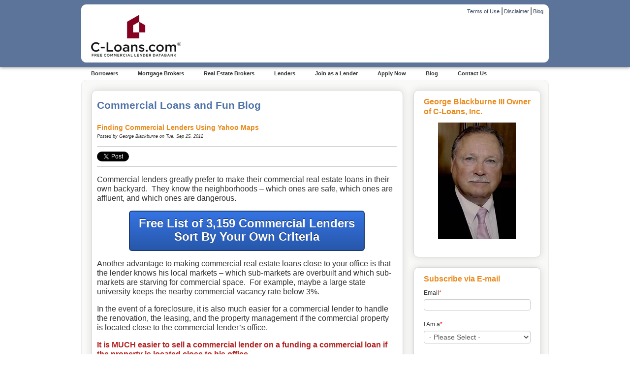

--- FILE ---
content_type: text/html; charset=UTF-8
request_url: https://info.c-loans.com/topic/yahoo-maps
body_size: 8141
content:
<!doctype html><!--[if lt IE 7]> <html class="no-js lt-ie9 lt-ie8 lt-ie7" lang="en-us" > <![endif]--><!--[if IE 7]>    <html class="no-js lt-ie9 lt-ie8" lang="en-us" >        <![endif]--><!--[if IE 8]>    <html class="no-js lt-ie9" lang="en-us" >               <![endif]--><!--[if gt IE 8]><!--><html class="no-js" lang="en-us"><!--<![endif]--><head>
    <meta charset="utf-8">
    <meta http-equiv="X-UA-Compatible" content="IE=edge,chrome=1">
    <meta name="author" content="BLACKBURNE &amp; SONS REALTY CAPITAL CORP.">
    <meta name="description" content="Yahoo Maps | George Blackburne, owner, offers insight into the commercial loans and mortgage industry in this Commercial Real Estate Loan Tips blog.">
    <meta name="generator" content="HubSpot">
    <title>Commercial Loans and Fun Blog | Yahoo Maps</title>
    <link rel="shortcut icon" href="https://info.c-loans.com/hubfs/C-Loans-Jan2017-Image/favicon.ico">
    
<meta name="viewport" content="width=device-width, initial-scale=1">

    <script src="/hs/hsstatic/jquery-libs/static-1.1/jquery/jquery-1.7.1.js"></script>
<script>hsjQuery = window['jQuery'];</script>
    <meta property="og:description" content="Yahoo Maps | George Blackburne, owner, offers insight into the commercial loans and mortgage industry in this Commercial Real Estate Loan Tips blog.">
    <meta property="og:title" content="Commercial Loans and Fun Blog | Yahoo Maps">
    <meta name="twitter:description" content="Yahoo Maps | George Blackburne, owner, offers insight into the commercial loans and mortgage industry in this Commercial Real Estate Loan Tips blog.">
    <meta name="twitter:title" content="Commercial Loans and Fun Blog | Yahoo Maps">

    

    
    <style>
a.cta_button{-moz-box-sizing:content-box !important;-webkit-box-sizing:content-box !important;box-sizing:content-box !important;vertical-align:middle}.hs-breadcrumb-menu{list-style-type:none;margin:0px 0px 0px 0px;padding:0px 0px 0px 0px}.hs-breadcrumb-menu-item{float:left;padding:10px 0px 10px 10px}.hs-breadcrumb-menu-divider:before{content:'›';padding-left:10px}.hs-featured-image-link{border:0}.hs-featured-image{float:right;margin:0 0 20px 20px;max-width:50%}@media (max-width: 568px){.hs-featured-image{float:none;margin:0;width:100%;max-width:100%}}.hs-screen-reader-text{clip:rect(1px, 1px, 1px, 1px);height:1px;overflow:hidden;position:absolute !important;width:1px}
</style>

<link rel="stylesheet" href="/hs/hsstatic/BlogSocialSharingSupport/static-1.258/bundles/project.css">
<link rel="stylesheet" href="/hs/hsstatic/AsyncSupport/static-1.501/sass/comments_listing_asset.css">
    

    
<!--  Added by GoogleAnalytics integration -->
<script>
var _hsp = window._hsp = window._hsp || [];
_hsp.push(['addPrivacyConsentListener', function(consent) { if (consent.allowed || (consent.categories && consent.categories.analytics)) {
  (function(i,s,o,g,r,a,m){i['GoogleAnalyticsObject']=r;i[r]=i[r]||function(){
  (i[r].q=i[r].q||[]).push(arguments)},i[r].l=1*new Date();a=s.createElement(o),
  m=s.getElementsByTagName(o)[0];a.async=1;a.src=g;m.parentNode.insertBefore(a,m)
})(window,document,'script','//www.google-analytics.com/analytics.js','ga');
  ga('create','UA-18441155-1','auto');
  ga('send','pageview');
}}]);
</script>

<!-- /Added by GoogleAnalytics integration -->


<!-- Google tag (gtag.js) -->
<script async src="https://www.googletagmanager.com/gtag/js?id=AW-998144386">
</script>
<script>
  window.dataLayer = window.dataLayer || [];
  function gtag(){dataLayer.push(arguments);}
  gtag('js', new Date());

  gtag('config', 'AW-998144386');
</script>

<meta property="og:type" content="blog">
<meta name="twitter:card" content="summary">
<meta name="twitter:domain" content="info.c-loans.com">
<link rel="alternate" type="application/rss+xml" href="https://info.c-loans.com/rss.xml">
<script src="//platform.linkedin.com/in.js" type="text/javascript">
    lang: en_US
</script>

<meta http-equiv="content-language" content="en-us">
<link rel="stylesheet" href="//7052064.fs1.hubspotusercontent-na1.net/hubfs/7052064/hub_generated/template_assets/DEFAULT_ASSET/1769698102573/template_layout.min.css">

<link rel="stylesheet" href="https://info.c-loans.com/hubfs/hub_generated/template_assets/1/1354358117/1741796029605/template_C-Loans_Jul2014-style.min.css">


<meta name="twitter:site" content="@gblackburne">

</head>
<body id="Body" class="blog   hs-blog-id-1346491578 hs-blog-listing hs-content-path-topic-yahoo-maps hs-blog-name-commercial-loans-and-fun-blog" style="font-size: 16px">
    <div class="header-container-wrapper">
    <div class="header-container container-fluid">

<div class="row-fluid-wrapper row-depth-1 row-number-1 ">
<div class="row-fluid ">
<div class="span12 widget-span widget-type-global_group " style="" data-widget-type="global_group" data-x="0" data-w="12">
<div class="" data-global-widget-path="generated_global_groups/1349345913.html"><div class="row-fluid-wrapper row-depth-1 row-number-1 ">
<div class="row-fluid ">
<div class="span12 widget-span widget-type-cell custom_header_background" style="" data-widget-type="cell" data-x="0" data-w="12">

<div class="row-fluid-wrapper row-depth-1 row-number-2 ">
<div class="row-fluid ">
<div class="span12 widget-span widget-type-cell page-center" style="" data-widget-type="cell" data-x="0" data-w="12">

<div class="row-fluid-wrapper row-depth-1 row-number-3 ">
<div class="row-fluid ">
<div class="span12 widget-span widget-type-cell custom_inside_header_bg" style="" data-widget-type="cell" data-x="0" data-w="12">

<div class="row-fluid-wrapper row-depth-1 row-number-4 ">
<div class="row-fluid ">
<div class="span6 widget-span widget-type-rich_text custom_logo" style="" data-widget-type="rich_text" data-x="0" data-w="6">
<div class="cell-wrapper layout-widget-wrapper">
<span id="hs_cos_wrapper_module_14072131465611667" class="hs_cos_wrapper hs_cos_wrapper_widget hs_cos_wrapper_type_rich_text" style="" data-hs-cos-general-type="widget" data-hs-cos-type="rich_text"><a href="https://c-loans.com" rel="noopener" linktext=""><img src="https://info.c-loans.com/hs-fs/hubfs/images/c-loans-logo-2025.png?width=183&amp;height=86&amp;name=c-loans-logo-2025.png" width="183" height="86" loading="lazy" alt="c-loans-logo-2025" style="height: auto; max-width: 100%; width: 183px;" srcset="https://info.c-loans.com/hs-fs/hubfs/images/c-loans-logo-2025.png?width=92&amp;height=43&amp;name=c-loans-logo-2025.png 92w, https://info.c-loans.com/hs-fs/hubfs/images/c-loans-logo-2025.png?width=183&amp;height=86&amp;name=c-loans-logo-2025.png 183w, https://info.c-loans.com/hs-fs/hubfs/images/c-loans-logo-2025.png?width=275&amp;height=129&amp;name=c-loans-logo-2025.png 275w, https://info.c-loans.com/hs-fs/hubfs/images/c-loans-logo-2025.png?width=366&amp;height=172&amp;name=c-loans-logo-2025.png 366w, https://info.c-loans.com/hs-fs/hubfs/images/c-loans-logo-2025.png?width=458&amp;height=215&amp;name=c-loans-logo-2025.png 458w, https://info.c-loans.com/hs-fs/hubfs/images/c-loans-logo-2025.png?width=549&amp;height=258&amp;name=c-loans-logo-2025.png 549w" sizes="(max-width: 183px) 100vw, 183px"></a></span>
</div><!--end layout-widget-wrapper -->
</div><!--end widget-span -->
<div class="span6 widget-span widget-type-rich_text custom_header_links" style="" data-widget-type="rich_text" data-x="6" data-w="6">
<div class="cell-wrapper layout-widget-wrapper">
<span id="hs_cos_wrapper_module_14072132686812709" class="hs_cos_wrapper hs_cos_wrapper_widget hs_cos_wrapper_type_rich_text" style="" data-hs-cos-general-type="widget" data-hs-cos-type="rich_text"><a href="https://www.c-loans.com/terms-of-use" rel="noopener" target="_blank">Terms of Use</a> | <a href="https://www.c-loans.com/disclaimer" rel="noopener" target="_blank">Disclaimer</a> | <a href="/">Blog</a></span>
</div><!--end layout-widget-wrapper -->
</div><!--end widget-span -->
</div><!--end row-->
</div><!--end row-wrapper -->

</div><!--end widget-span -->
</div><!--end row-->
</div><!--end row-wrapper -->

</div><!--end widget-span -->
</div><!--end row-->
</div><!--end row-wrapper -->

</div><!--end widget-span -->
</div><!--end row-->
</div><!--end row-wrapper -->

<div class="row-fluid-wrapper row-depth-1 row-number-5 ">
<div class="row-fluid ">
<div class="span12 widget-span widget-type-cell page-center" style="" data-widget-type="cell" data-x="0" data-w="12">

<div class="row-fluid-wrapper row-depth-1 row-number-6 ">
<div class="row-fluid ">
<div class="span12 widget-span widget-type-menu custom-menu-primary widget-type-classic_menu" style="" data-widget-type="menu" data-x="0" data-w="12">
<div class="cell-wrapper layout-widget-wrapper">
<span id="hs_cos_wrapper_module_13884994340213" class="hs_cos_wrapper hs_cos_wrapper_widget hs_cos_wrapper_type_menu" style="" data-hs-cos-general-type="widget" data-hs-cos-type="menu"><div id="hs_menu_wrapper_module_13884994340213" class="hs-menu-wrapper active-branch flyouts hs-menu-flow-horizontal" role="navigation" data-sitemap-name="migrated-classic-cms-sitemap" data-menu-id="2568687662" aria-label="Navigation Menu">
 <ul role="menu">
  <li class="hs-menu-item hs-menu-depth-1" role="none"><a href="https://c-loans.com/borrowers-overview/" role="menuitem">Borrowers</a></li>
  <li class="hs-menu-item hs-menu-depth-1" role="none"><a href="https://c-loans.com/mortgage-brokers-overview/" role="menuitem">Mortgage Brokers</a></li>
  <li class="hs-menu-item hs-menu-depth-1" role="none"><a href="https://c-loans.com/real-estate-brokers-overview" role="menuitem">Real Estate Brokers</a></li>
  <li class="hs-menu-item hs-menu-depth-1" role="none"><a href="https://c-loans.com/commercial-mortgage-lenders-overview" role="menuitem">Lenders</a></li>
  <li class="hs-menu-item hs-menu-depth-1" role="none"><a href="https://info.c-loans.com/information-on-joining-c-loans" role="menuitem">Join as a Lender</a></li>
  <li class="hs-menu-item hs-menu-depth-1" role="none"><a href="https://www.c-loans.com/onlineapp" role="menuitem">Apply Now</a></li>
  <li class="hs-menu-item hs-menu-depth-1" role="none"><a href="https://info.c-loans.com" role="menuitem">Blog</a></li>
  <li class="hs-menu-item hs-menu-depth-1" role="none"><a href="https://c-loans.com/onlineapp/contact-us/" role="menuitem">Contact Us</a></li>
 </ul>
</div></span></div><!--end layout-widget-wrapper -->
</div><!--end widget-span -->
</div><!--end row-->
</div><!--end row-wrapper -->

</div><!--end widget-span -->
</div><!--end row-->
</div><!--end row-wrapper -->
</div>
</div><!--end widget-span -->
</div><!--end row-->
</div><!--end row-wrapper -->

    </div><!--end header -->
</div><!--end header wrapper -->

<div class="body-container-wrapper">
    <div class="body-container container-fluid">

<div class="row-fluid-wrapper row-depth-1 row-number-1 ">
<div class="row-fluid ">
<div class="two-column-right" id="hslayout_body">
<div id="hslayout_container" class="span12 widget-span widget-type-cell page-center" style="" data-widget-type="cell" data-x="0" data-w="12">

<div class="row-fluid-wrapper row-depth-1 row-number-2 ">
<div class="row-fluid ">
<div id="hslayout_content" class="span12 widget-span widget-type-cell " style="" data-widget-type="cell" data-x="0" data-w="12">

<div class="row-fluid-wrapper row-depth-1 row-number-3 ">
<div class="row-fluid ">
<div class="span12 widget-span widget-type-cell top-pane-container" style="" data-widget-type="cell" data-x="0" data-w="12">

</div><!--end widget-span -->
</div><!--end row-->
</div><!--end row-wrapper -->

<div class="row-fluid-wrapper row-depth-1 row-number-4 ">
<div class="row-fluid ">
<div id="hslayout_col2" class="span8 widget-span widget-type-cell main-content blog-content" style="" data-widget-type="cell" data-x="0" data-w="8">

<div class="row-fluid-wrapper row-depth-1 row-number-5 ">
<div class="row-fluid ">
<div class="span12 widget-span widget-type-cell " style="" data-widget-type="cell" data-x="0" data-w="12">

<div class="row-fluid-wrapper row-depth-2 row-number-1 ">
<div class="row-fluid ">
<div class="span12 widget-span widget-type-raw_html " style="" data-widget-type="raw_html" data-x="0" data-w="12">
<div class="cell-wrapper layout-widget-wrapper">
<span id="hs_cos_wrapper_module_14073881885174045" class="hs_cos_wrapper hs_cos_wrapper_widget hs_cos_wrapper_type_raw_html" style="" data-hs-cos-general-type="widget" data-hs-cos-type="raw_html"><h1>Commercial Loans and Fun Blog</h1></span>
</div><!--end layout-widget-wrapper -->
</div><!--end widget-span -->
</div><!--end row-->
</div><!--end row-wrapper -->

<div class="row-fluid-wrapper row-depth-2 row-number-2 ">
<div class="row-fluid ">
<div class="span12 widget-span widget-type-blog_content " style="" data-widget-type="blog_content" data-x="0" data-w="12">
<div class="blog-section">
    <div class="blog-listing-wrapper cell-wrapper">
        
        <div class="post-listing">
            
            
                <div class="post-item">
                    
                        <div class="post-header">
                            <h2><a href="https://info.c-loans.com/bid/78952/finding-commercial-lenders-using-yahoo-maps">Finding Commercial Lenders Using Yahoo Maps</a></h2>
                            <p id="hubspot-author_data" class="hubspot-editable" data-hubspot-form-id="author_data" data-hubspot-name="Blog Author">
                                Posted by
                                
                                    <a class="author-link" href="https://info.c-loans.com/author/george-blackburne">George Blackburne</a> on Tue, Sep 25, 2012
                                
                            </p>
                            <span id="hs_cos_wrapper_blog_social_sharing" class="hs_cos_wrapper hs_cos_wrapper_widget hs_cos_wrapper_type_blog_social_sharing" style="" data-hs-cos-general-type="widget" data-hs-cos-type="blog_social_sharing">
<div class="hs-blog-social-share">
    <ul class="hs-blog-social-share-list">
        
        <li class="hs-blog-social-share-item hs-blog-social-share-item-twitter">
            <!-- Twitter social share -->
            <a href="https://twitter.com/share" class="twitter-share-button" data-lang="en" data-url="https://info.c-loans.com/bid/78952/finding-commercial-lenders-using-yahoo-maps" data-size="medium" data-text="Finding Commercial Lenders Using Yahoo Maps">Tweet</a>
        </li>
        

        
        <li class="hs-blog-social-share-item hs-blog-social-share-item-linkedin">
            <!-- LinkedIn social share -->
            <script type="IN/Share" data-url="https://info.c-loans.com/bid/78952/finding-commercial-lenders-using-yahoo-maps" data-showzero="true" data-counter="right"></script>
        </li>
        

        
        <li class="hs-blog-social-share-item hs-blog-social-share-item-facebook">
            <!-- Facebook share -->
            <div class="fb-share-button" data-href="https://info.c-loans.com/bid/78952/finding-commercial-lenders-using-yahoo-maps" data-layout="button_count"></div>
        </li>
        
    </ul>
 </div>

</span>
                        </div>
                        <div class="post-body clearfix">
                            <!--post summary-->
                            
                            <div class="hs-migrated-cms-post">
<p>Commercial lenders greatly prefer to make their commercial real estate loans in their own backyard.&nbsp; They know the neighborhoods – which ones are safe, which ones are affluent, and which ones are dangerous.</p>
<p style="text-align: center;"><!--HubSpot Call-to-Action Code --><span class="hs-cta-wrapper" id="hs-cta-wrapper-edc33fe8-9d87-477b-bf2f-07a33d3d2d24"><span class="hs-cta-node hs-cta-edc33fe8-9d87-477b-bf2f-07a33d3d2d24" id="hs-cta-edc33fe8-9d87-477b-bf2f-07a33d3d2d24"><!--[if lte IE 8]><div id="hs-cta-ie-element"></div><![endif]--><a href="https://cta-redirect.hubspot.com/cta/redirect/37671/edc33fe8-9d87-477b-bf2f-07a33d3d2d24" target="_blank" rel="noopener"><img class="hs-cta-img" id="hs-cta-img-edc33fe8-9d87-477b-bf2f-07a33d3d2d24" style="border-width:0px;" src="https://no-cache.hubspot.com/cta/default/37671/edc33fe8-9d87-477b-bf2f-07a33d3d2d24.png" alt="Free List of 3,159 Commercial Lenders  Sort By Your Own Criteria"></a></span><script charset="utf-8" src="/hs/cta/cta/current.js"></script><script type="text/javascript"> hbspt.cta._relativeUrls=true;hbspt.cta.load(37671, 'edc33fe8-9d87-477b-bf2f-07a33d3d2d24', {"useNewLoader":"true","region":"na1"}); </script></span><!-- end HubSpot Call-to-Action Code --></p>
<!--more-->
<p>Another advantage to making commercial real estate loans close to your office is that the lender knows his local markets – which sub-markets are overbuilt and which sub-markets are starving for commercial space.&nbsp; For example, maybe a large state university keeps the nearby commercial vacancy rate below 3%.</p>
<p>In the event of a foreclosure, it is also much easier for a commercial lender to handle the renovation, the leasing, and the property management if the commercial property is located close to the commercial lender’s office.</p>
<p><span style="color: #b22222;"><strong>It is MUCH easier to sell a commercial lender on a funding a commercial loan if the property is located close to his office.</strong></span></p>
<p>But how do you find commercial lenders located close to the commercial property that you are trying to finance?&nbsp; It’s easy if you use Yahoo Maps.</p>
<ol>
<li>Go to <a href="http://www.maps.yahoo.com">http://www.maps.yahoo.com</a></li>
<li>Type in the address of the commercial property that you are trying to finance.&nbsp; This will bring up a map of the area immediately surrounding your property.<br><br></li>
<li>In the “Find a Business” field, type in the word, “bank”.<br><br></li>
<li>Little orange icons, representing the location of nearby banks, will appear on your map.&nbsp; If you hover your cursor over one of the icons, the address and phone number of the bank will appear.<br><br></li>
<li>Simply call the bank, ask for a commercial real estate loan officer, and then run the deal by him.<br><br></li>
<li>If none of the nearby banks wants to finance the deal, simply expand your map outwards to see even more banks located slightly further away, until you finally find a home for your deal.</li>
</ol>
<p>&nbsp;</p>
<div style="text-align: center;"><!--HubSpot Call-to-Action Code --><span class="hs-cta-wrapper" id="hs-cta-wrapper-9f0b2bed-fb9b-455d-b8be-17d8f7960a2a"><span class="hs-cta-node hs-cta-9f0b2bed-fb9b-455d-b8be-17d8f7960a2a" id="hs-cta-9f0b2bed-fb9b-455d-b8be-17d8f7960a2a"><!--[if lte IE 8]><div id="hs-cta-ie-element"></div><![endif]--><a href="https://cta-redirect.hubspot.com/cta/redirect/37671/9f0b2bed-fb9b-455d-b8be-17d8f7960a2a" target="_blank" rel="noopener"><img class="hs-cta-img" id="hs-cta-img-9f0b2bed-fb9b-455d-b8be-17d8f7960a2a" style="border-width:0px;" src="https://no-cache.hubspot.com/cta/default/37671/9f0b2bed-fb9b-455d-b8be-17d8f7960a2a.png" alt="Submit Your Loan to 750 Commercial   Lenders Using C-Loans.com. &nbsp;It's Free!"></a></span><script charset="utf-8" src="/hs/cta/cta/current.js"></script><script type="text/javascript"> hbspt.cta._relativeUrls=true;hbspt.cta.load(37671, '9f0b2bed-fb9b-455d-b8be-17d8f7960a2a', {"useNewLoader":"true","region":"na1"}); </script></span><!-- end HubSpot Call-to-Action Code --></div>
<div style="text-align: center;">&nbsp;</div>
<div style="text-align: center;"><!--HubSpot Call-to-Action Code --><span class="hs-cta-wrapper" id="hs-cta-wrapper-71f8e27c-2820-42c5-ae3c-3329e127410a"><span class="hs-cta-node hs-cta-71f8e27c-2820-42c5-ae3c-3329e127410a" id="hs-cta-71f8e27c-2820-42c5-ae3c-3329e127410a"><!--[if lte IE 8]><div id="hs-cta-ie-element"></div><![endif]--><a href="https://cta-redirect.hubspot.com/cta/redirect/37671/71f8e27c-2820-42c5-ae3c-3329e127410a"><img class="hs-cta-img" id="hs-cta-img-71f8e27c-2820-42c5-ae3c-3329e127410a" style="border-width:0px;" src="https://no-cache.hubspot.com/cta/default/37671/71f8e27c-2820-42c5-ae3c-3329e127410a.png" alt="Click me"></a></span><script charset="utf-8" src="/hs/cta/cta/current.js"></script><script type="text/javascript"> hbspt.cta._relativeUrls=true;hbspt.cta.load(37671, '71f8e27c-2820-42c5-ae3c-3329e127410a', {"useNewLoader":"true","region":"na1"}); </script></span><!-- end HubSpot Call-to-Action Code --></div>
<div style="text-align: center;">&nbsp;</div>
<div style="text-align: center;"><!--HubSpot Call-to-Action Code --><span class="hs-cta-wrapper" id="hs-cta-wrapper-420746e2-6c74-4c6f-ac0c-b5af90a75c0d"><span class="hs-cta-node hs-cta-420746e2-6c74-4c6f-ac0c-b5af90a75c0d" id="hs-cta-420746e2-6c74-4c6f-ac0c-b5af90a75c0d"><!--[if lte IE 8]><div id="hs-cta-ie-element"></div><![endif]--><a href="https://cta-redirect.hubspot.com/cta/redirect/37671/420746e2-6c74-4c6f-ac0c-b5af90a75c0d"><img class="hs-cta-img" id="hs-cta-img-420746e2-6c74-4c6f-ac0c-b5af90a75c0d" style="border-width:0px;" src="https://no-cache.hubspot.com/cta/default/37671/420746e2-6c74-4c6f-ac0c-b5af90a75c0d.png" alt="Click me"></a></span><script charset="utf-8" src="/hs/cta/cta/current.js"></script><script type="text/javascript"> hbspt.cta._relativeUrls=true;hbspt.cta.load(37671, '420746e2-6c74-4c6f-ac0c-b5af90a75c0d', {"useNewLoader":"true","region":"na1"}); </script></span><!-- end HubSpot Call-to-Action Code --></div>
<div style="text-align: center;">&nbsp;</div>
<div style="text-align: center;"><!--HubSpot Call-to-Action Code --><span class="hs-cta-wrapper" id="hs-cta-wrapper-923a1f88-8e4b-48f6-a295-c1a51150dd74"><span class="hs-cta-node hs-cta-923a1f88-8e4b-48f6-a295-c1a51150dd74" id="hs-cta-923a1f88-8e4b-48f6-a295-c1a51150dd74"><!--[if lte IE 8]><div id="hs-cta-ie-element"></div><![endif]--><a href="https://cta-redirect.hubspot.com/cta/redirect/37671/923a1f88-8e4b-48f6-a295-c1a51150dd74"><img class="hs-cta-img" id="hs-cta-img-923a1f88-8e4b-48f6-a295-c1a51150dd74" style="border-width:0px;" src="https://no-cache.hubspot.com/cta/default/37671/923a1f88-8e4b-48f6-a295-c1a51150dd74.png" alt="Click me"></a></span><script charset="utf-8" src="/hs/cta/cta/current.js"></script><script type="text/javascript"> hbspt.cta._relativeUrls=true;hbspt.cta.load(37671, '923a1f88-8e4b-48f6-a295-c1a51150dd74', {"useNewLoader":"true","region":"na1"}); </script></span><!-- end HubSpot Call-to-Action Code --></div>
<div style="text-align: center;">&nbsp;</div>
<div style="text-align: center;"><!--HubSpot Call-to-Action Code --><span class="hs-cta-wrapper" id="hs-cta-wrapper-3da67ca8-0ae4-4537-a365-87388c9287a1"><span class="hs-cta-node hs-cta-3da67ca8-0ae4-4537-a365-87388c9287a1" id="hs-cta-3da67ca8-0ae4-4537-a365-87388c9287a1"><!--[if lte IE 8]><div id="hs-cta-ie-element"></div><![endif]--><a href="https://cta-redirect.hubspot.com/cta/redirect/37671/3da67ca8-0ae4-4537-a365-87388c9287a1" target="_blank" rel="noopener"><img class="hs-cta-img" id="hs-cta-img-3da67ca8-0ae4-4537-a365-87388c9287a1" style="border-width:0px;" src="https://no-cache.hubspot.com/cta/default/37671/3da67ca8-0ae4-4537-a365-87388c9287a1.png" alt="Free List of 200   Commercial Lenders"></a></span><script charset="utf-8" src="/hs/cta/cta/current.js"></script><script type="text/javascript"> hbspt.cta._relativeUrls=true;hbspt.cta.load(37671, '3da67ca8-0ae4-4537-a365-87388c9287a1', {"useNewLoader":"true","region":"na1"}); </script></span><!-- end HubSpot Call-to-Action Code --></div>
<div style="text-align: center;">&nbsp;</div>
<div style="text-align: center;"><!--HubSpot Call-to-Action Code --><span class="hs-cta-wrapper" id="hs-cta-wrapper-f22d1c2f-4836-4822-85d8-ac6d86ebee13"><span class="hs-cta-node hs-cta-f22d1c2f-4836-4822-85d8-ac6d86ebee13" id="hs-cta-f22d1c2f-4836-4822-85d8-ac6d86ebee13"><!--[if lte IE 8]><div id="hs-cta-ie-element"></div><![endif]--><a href="https://cta-redirect.hubspot.com/cta/redirect/37671/f22d1c2f-4836-4822-85d8-ac6d86ebee13"><img class="hs-cta-img" id="hs-cta-img-f22d1c2f-4836-4822-85d8-ac6d86ebee13" style="border-width:0px;" src="https://no-cache.hubspot.com/cta/default/37671/f22d1c2f-4836-4822-85d8-ac6d86ebee13.png" alt="Click me"></a></span><script charset="utf-8" src="/hs/cta/cta/current.js"></script><script type="text/javascript"> hbspt.cta._relativeUrls=true;hbspt.cta.load(37671, 'f22d1c2f-4836-4822-85d8-ac6d86ebee13', {"useNewLoader":"true","region":"na1"}); </script></span><!-- end HubSpot Call-to-Action Code --></div>
<div style="text-align: center;">&nbsp;</div>
<div style="text-align: center;"><!--HubSpot Call-to-Action Code --><span class="hs-cta-wrapper" id="hs-cta-wrapper-84726c5c-2190-41e8-b3bc-2f9550f7b06e"><span class="hs-cta-node hs-cta-84726c5c-2190-41e8-b3bc-2f9550f7b06e" id="hs-cta-84726c5c-2190-41e8-b3bc-2f9550f7b06e"><!--[if lte IE 8]><div id="hs-cta-ie-element"></div><![endif]--><a href="https://cta-redirect.hubspot.com/cta/redirect/37671/84726c5c-2190-41e8-b3bc-2f9550f7b06e"><img class="hs-cta-img" id="hs-cta-img-84726c5c-2190-41e8-b3bc-2f9550f7b06e" style="border-width:0px;" src="https://no-cache.hubspot.com/cta/default/37671/84726c5c-2190-41e8-b3bc-2f9550f7b06e.png" alt="Click me"></a></span><script charset="utf-8" src="/hs/cta/cta/current.js"></script><script type="text/javascript"> hbspt.cta._relativeUrls=true;hbspt.cta.load(37671, '84726c5c-2190-41e8-b3bc-2f9550f7b06e', {"useNewLoader":"true","region":"na1"}); </script></span><!-- end HubSpot Call-to-Action Code --></div>
<div style="text-align: center;">&nbsp;</div>
<div style="text-align: center;"><!--HubSpot Call-to-Action Code --><span class="hs-cta-wrapper" id="hs-cta-wrapper-569c376d-5238-4ae4-9f37-48adcc5773b1"><span class="hs-cta-node hs-cta-569c376d-5238-4ae4-9f37-48adcc5773b1" id="hs-cta-569c376d-5238-4ae4-9f37-48adcc5773b1"><!--[if lte IE 8]><div id="hs-cta-ie-element"></div><![endif]--><a href="https://cta-redirect.hubspot.com/cta/redirect/37671/569c376d-5238-4ae4-9f37-48adcc5773b1"><img class="hs-cta-img" id="hs-cta-img-569c376d-5238-4ae4-9f37-48adcc5773b1" style="border-width:0px;" src="https://no-cache.hubspot.com/cta/default/37671/569c376d-5238-4ae4-9f37-48adcc5773b1.png" alt="Click me"></a></span><script charset="utf-8" src="/hs/cta/cta/current.js"></script><script type="text/javascript"> hbspt.cta._relativeUrls=true;hbspt.cta.load(37671, '569c376d-5238-4ae4-9f37-48adcc5773b1', {"useNewLoader":"true","region":"na1"}); </script></span><!-- end HubSpot Call-to-Action Code --></div>
<div style="text-align: center;">&nbsp;</div>
<div style="text-align: center;"><!--HubSpot Call-to-Action Code --><span class="hs-cta-wrapper" id="hs-cta-wrapper-4ddbff3c-6b01-49fe-9dc7-d6fadd85a1d3"><span class="hs-cta-node hs-cta-4ddbff3c-6b01-49fe-9dc7-d6fadd85a1d3" id="hs-cta-4ddbff3c-6b01-49fe-9dc7-d6fadd85a1d3"><!--[if lte IE 8]><div id="hs-cta-ie-element"></div><![endif]--><a href="https://cta-redirect.hubspot.com/cta/redirect/37671/4ddbff3c-6b01-49fe-9dc7-d6fadd85a1d3"><img class="hs-cta-img" id="hs-cta-img-4ddbff3c-6b01-49fe-9dc7-d6fadd85a1d3" style="border-width:0px;" src="https://no-cache.hubspot.com/cta/default/37671/4ddbff3c-6b01-49fe-9dc7-d6fadd85a1d3.png" alt="Click me"></a></span><script charset="utf-8" src="/hs/cta/cta/current.js"></script><script type="text/javascript"> hbspt.cta._relativeUrls=true;hbspt.cta.load(37671, '4ddbff3c-6b01-49fe-9dc7-d6fadd85a1d3', {"useNewLoader":"true","region":"na1"}); </script></span><!-- end HubSpot Call-to-Action Code --></div>
<div style="text-align: center;">&nbsp;</div>
<div style="text-align: center;"><!--HubSpot Call-to-Action Code --><span class="hs-cta-wrapper" id="hs-cta-wrapper-408565e5-2ca6-4534-9aed-a96079476dc7"><span class="hs-cta-node hs-cta-408565e5-2ca6-4534-9aed-a96079476dc7" id="hs-cta-408565e5-2ca6-4534-9aed-a96079476dc7"><!--[if lte IE 8]><div id="hs-cta-ie-element"></div><![endif]--><a href="https://cta-redirect.hubspot.com/cta/redirect/37671/408565e5-2ca6-4534-9aed-a96079476dc7" target="_blank" rel="noopener"><img class="hs-cta-img" id="hs-cta-img-408565e5-2ca6-4534-9aed-a96079476dc7" style="border-width:0px;" src="https://no-cache.hubspot.com/cta/default/37671/408565e5-2ca6-4534-9aed-a96079476dc7.png" alt="Put a Link on Your Site To Earn Huge Referral Fees"></a></span><script charset="utf-8" src="/hs/cta/cta/current.js"></script><script type="text/javascript"> hbspt.cta._relativeUrls=true;hbspt.cta.load(37671, '408565e5-2ca6-4534-9aed-a96079476dc7', {"useNewLoader":"true","region":"na1"}); </script></span><!-- end HubSpot Call-to-Action Code --></div>
<div style="text-align: center;">&nbsp;</div>
<div style="text-align: center;"><!--HubSpot Call-to-Action Code --><span class="hs-cta-wrapper" id="hs-cta-wrapper-2fa994cb-f6ac-4671-821f-b4bd48cb5f1f"><span class="hs-cta-node hs-cta-2fa994cb-f6ac-4671-821f-b4bd48cb5f1f" id="hs-cta-2fa994cb-f6ac-4671-821f-b4bd48cb5f1f"><!--[if lte IE 8]><div id="hs-cta-ie-element"></div><![endif]--><a href="https://cta-redirect.hubspot.com/cta/redirect/37671/2fa994cb-f6ac-4671-821f-b4bd48cb5f1f" target="_blank" rel="noopener"><img class="hs-cta-img" id="hs-cta-img-2fa994cb-f6ac-4671-821f-b4bd48cb5f1f" style="border-width:0px;" src="https://no-cache.hubspot.com/cta/default/37671/2fa994cb-f6ac-4671-821f-b4bd48cb5f1f.png" alt="Nine-Hour Video Training Course  How to Broker Commercial Loans"></a></span><script charset="utf-8" src="/hs/cta/cta/current.js"></script><script type="text/javascript"> hbspt.cta._relativeUrls=true;hbspt.cta.load(37671, '2fa994cb-f6ac-4671-821f-b4bd48cb5f1f', {"useNewLoader":"true","region":"na1"}); </script></span><!-- end HubSpot Call-to-Action Code --></div>
<div style="text-align: center;">&nbsp;</div>
<div style="text-align: center;"><!--HubSpot Call-to-Action Code --><span class="hs-cta-wrapper" id="hs-cta-wrapper-b8c2bde4-6428-433c-85cd-dfd884ff4a2c"><span class="hs-cta-node hs-cta-b8c2bde4-6428-433c-85cd-dfd884ff4a2c" id="hs-cta-b8c2bde4-6428-433c-85cd-dfd884ff4a2c"><!--[if lte IE 8]><div id="hs-cta-ie-element"></div><![endif]--><a href="https://cta-redirect.hubspot.com/cta/redirect/37671/b8c2bde4-6428-433c-85cd-dfd884ff4a2c" target="_blank" rel="noopener"><img class="hs-cta-img" id="hs-cta-img-b8c2bde4-6428-433c-85cd-dfd884ff4a2c" style="border-width:0px;" src="https://no-cache.hubspot.com/cta/default/37671/b8c2bde4-6428-433c-85cd-dfd884ff4a2c.png" alt="Fee Agreement and Fee Collection Course. Just $199."></a></span><script charset="utf-8" src="/hs/cta/cta/current.js"></script><script type="text/javascript"> hbspt.cta._relativeUrls=true;hbspt.cta.load(37671, 'b8c2bde4-6428-433c-85cd-dfd884ff4a2c', {"useNewLoader":"true","region":"na1"}); </script></span><!-- end HubSpot Call-to-Action Code --></div>
<div style="text-align: center;">&nbsp;</div>
<div style="text-align: center;"><!--HubSpot Call-to-Action Code --><span class="hs-cta-wrapper" id="hs-cta-wrapper-bc4f3afc-355c-4525-88a5-1b42244ba146"><span class="hs-cta-node hs-cta-bc4f3afc-355c-4525-88a5-1b42244ba146" id="hs-cta-bc4f3afc-355c-4525-88a5-1b42244ba146"><!--[if lte IE 8]><div id="hs-cta-ie-element"></div><![endif]--><a href="https://cta-redirect.hubspot.com/cta/redirect/37671/bc4f3afc-355c-4525-88a5-1b42244ba146"><img class="hs-cta-img" id="hs-cta-img-bc4f3afc-355c-4525-88a5-1b42244ba146" style="border-width:0px;" src="https://no-cache.hubspot.com/cta/default/37671/bc4f3afc-355c-4525-88a5-1b42244ba146.png" alt="Click me"></a></span><script charset="utf-8" src="/hs/cta/cta/current.js"></script><script type="text/javascript"> hbspt.cta._relativeUrls=true;hbspt.cta.load(37671, 'bc4f3afc-355c-4525-88a5-1b42244ba146', {"useNewLoader":"true","region":"na1"}); </script></span><!-- end HubSpot Call-to-Action Code --></div>
<div style="text-align: center;">&nbsp;</div>
<div style="text-align: center;"><!--HubSpot Call-to-Action Code --><span class="hs-cta-wrapper" id="hs-cta-wrapper-393332f2-97e7-4ca7-bae4-9245a1617836"><span class="hs-cta-node hs-cta-393332f2-97e7-4ca7-bae4-9245a1617836" id="hs-cta-393332f2-97e7-4ca7-bae4-9245a1617836"><!--[if lte IE 8]><div id="hs-cta-ie-element"></div><![endif]--><a href="https://cta-redirect.hubspot.com/cta/redirect/37671/393332f2-97e7-4ca7-bae4-9245a1617836"><img class="hs-cta-img" id="hs-cta-img-393332f2-97e7-4ca7-bae4-9245a1617836" style="border-width:0px;" src="https://no-cache.hubspot.com/cta/default/37671/393332f2-97e7-4ca7-bae4-9245a1617836.png" alt="Click me"></a></span><script charset="utf-8" src="/hs/cta/cta/current.js"></script><script type="text/javascript"> hbspt.cta._relativeUrls=true;hbspt.cta.load(37671, '393332f2-97e7-4ca7-bae4-9245a1617836', {"useNewLoader":"true","region":"na1"}); </script></span><!-- end HubSpot Call-to-Action Code --></div>
</div>
                        
                        </div>
                        <div class="custom_listing_comments">
                            
                            
                            0 Comments <a href="https://info.c-loans.com/bid/78952/finding-commercial-lenders-using-yahoo-maps#comments-listing">Click here to read/write comments</a>
                        </div>
                        
                             <p id="hubspot-topic_data"> Topics:
                                
                                    <a class="topic-link" href="https://info.c-loans.com/topic/yahoo-maps">Yahoo Maps</a>
                                
                             </p>
                        
                    
                </div>
            
        </div>

        <div class="blog-pagination">
            
                <a class="all-posts-link" href="https://info.c-loans.com/all">All posts</a>
            
        </div>
    </div>
</div></div>

</div><!--end row-->
</div><!--end row-wrapper -->

<div class="row-fluid-wrapper row-depth-2 row-number-3 ">
<div class="row-fluid ">
<div class="span12 widget-span widget-type-blog_comments " style="" data-widget-type="blog_comments" data-x="0" data-w="12">
<div class="cell-wrapper layout-widget-wrapper">
<span id="hs_cos_wrapper_blog_comments" class="hs_cos_wrapper hs_cos_wrapper_widget hs_cos_wrapper_type_blog_comments" style="" data-hs-cos-general-type="widget" data-hs-cos-type="blog_comments">
</span></div><!--end layout-widget-wrapper -->
</div><!--end widget-span -->
</div><!--end row-->
</div><!--end row-wrapper -->

</div><!--end widget-span -->
</div><!--end row-->
</div><!--end row-wrapper -->

</div><!--end widget-span -->
<div id="hslayout_col3" class="span4 widget-span widget-type-cell blog-sidebar" style="" data-widget-type="cell" data-x="8" data-w="4">

<div class="row-fluid-wrapper row-depth-1 row-number-1 ">
<div class="row-fluid ">
<div class="span12 widget-span widget-type-cell " style="" data-widget-type="cell" data-x="0" data-w="12">

<div class="row-fluid-wrapper row-depth-2 row-number-1 ">
<div class="row-fluid ">
<div class="span12 widget-span widget-type-rich_text " style="" data-widget-type="rich_text" data-x="0" data-w="12">
<div class="cell-wrapper layout-widget-wrapper">
<span id="hs_cos_wrapper_widget_382986" class="hs_cos_wrapper hs_cos_wrapper_widget hs_cos_wrapper_type_rich_text" style="" data-hs-cos-general-type="widget" data-hs-cos-type="rich_text"><h3>George Blackburne III Owner of C-Loans, Inc.</h3>
<p><img src="https://info.c-loans.com/hs-fs/hubfs/George%20Head%20Shot%20Small%205%20by%207%20copy.jpg?width=158&amp;name=George%20Head%20Shot%20Small%205%20by%207%20copy.jpg" alt="George Blackburne III C-Loans Owner" width="158" style="width: 158px; display: block; margin: 0px auto;" srcset="https://info.c-loans.com/hs-fs/hubfs/George%20Head%20Shot%20Small%205%20by%207%20copy.jpg?width=79&amp;name=George%20Head%20Shot%20Small%205%20by%207%20copy.jpg 79w, https://info.c-loans.com/hs-fs/hubfs/George%20Head%20Shot%20Small%205%20by%207%20copy.jpg?width=158&amp;name=George%20Head%20Shot%20Small%205%20by%207%20copy.jpg 158w, https://info.c-loans.com/hs-fs/hubfs/George%20Head%20Shot%20Small%205%20by%207%20copy.jpg?width=237&amp;name=George%20Head%20Shot%20Small%205%20by%207%20copy.jpg 237w, https://info.c-loans.com/hs-fs/hubfs/George%20Head%20Shot%20Small%205%20by%207%20copy.jpg?width=316&amp;name=George%20Head%20Shot%20Small%205%20by%207%20copy.jpg 316w, https://info.c-loans.com/hs-fs/hubfs/George%20Head%20Shot%20Small%205%20by%207%20copy.jpg?width=395&amp;name=George%20Head%20Shot%20Small%205%20by%207%20copy.jpg 395w, https://info.c-loans.com/hs-fs/hubfs/George%20Head%20Shot%20Small%205%20by%207%20copy.jpg?width=474&amp;name=George%20Head%20Shot%20Small%205%20by%207%20copy.jpg 474w" sizes="(max-width: 158px) 100vw, 158px"></p></span>
</div><!--end layout-widget-wrapper -->
</div><!--end widget-span -->
</div><!--end row-->
</div><!--end row-wrapper -->

<div class="row-fluid-wrapper row-depth-2 row-number-2 ">
<div class="row-fluid ">
<div class="span12 widget-span widget-type-blog_subscribe " style="" data-widget-type="blog_subscribe" data-x="0" data-w="12">
<div class="cell-wrapper layout-widget-wrapper">
<span id="hs_cos_wrapper_widget_289489" class="hs_cos_wrapper hs_cos_wrapper_widget hs_cos_wrapper_type_blog_subscribe" style="" data-hs-cos-general-type="widget" data-hs-cos-type="blog_subscribe"><h3 id="hs_cos_wrapper_widget_289489_title" class="hs_cos_wrapper form-title" data-hs-cos-general-type="widget_field" data-hs-cos-type="text">Subscribe via E-mail</h3>

<div id="hs_form_target_widget_289489_6433"></div>



</span></div><!--end layout-widget-wrapper -->
</div><!--end widget-span -->
</div><!--end row-->
</div><!--end row-wrapper -->

<div class="row-fluid-wrapper row-depth-2 row-number-3 ">
<div class="row-fluid ">
<div class="span12 widget-span widget-type-follow_me " style="" data-widget-type="follow_me" data-x="0" data-w="12">
<div class="cell-wrapper layout-widget-wrapper">
<span id="hs_cos_wrapper_widget_382987" class="hs_cos_wrapper hs_cos_wrapper_widget hs_cos_wrapper_type_follow_me" style="" data-hs-cos-general-type="widget" data-hs-cos-type="follow_me"><h3>Connect with C-Loans</h3>
<div style=""><a href="http://www.youtube.com/user/georgeblackburne" class="fm_button fm_youtube" target="_blank"><span style="filter:progid:DXImageTransform.Microsoft.AlphaImageLoader(src='http://static.hsappstatic.net/social_shared/static-2.4560/img/followme/icon_youtube.png', sizingMethod='scale');  width: 32px; height: 32px; display:inline-block;cursor:pointer;  background-image:url('http://static.hsappstatic.net/social_shared/static-2.4560/img/followme/icon_youtube.png'); _background-image:none;" title="Follow us on YouTube"></span></a><a href="http://www.c-loans.com/" class="fm_button fm_default" target="_blank"><span style="filter:progid:DXImageTransform.Microsoft.AlphaImageLoader(src='http://static.hsappstatic.net/social_shared/static-2.4560/img/followme/icon_default.png', sizingMethod='scale');  width: 32px; height: 32px; display:inline-block;cursor:pointer;  background-image:url('http://static.hsappstatic.net/social_shared/static-2.4560/img/followme/icon_default.png'); _background-image:none;" title="Follow us on http://www.c-loans.com/"></span></a><a href="https://www.facebook.com/139506446094678" class="fm_button fm_facebook" target="_blank"><span style="filter:progid:DXImageTransform.Microsoft.AlphaImageLoader(src='http://static.hsappstatic.net/social_shared/static-2.4560/img/followme/icon_facebook.png', sizingMethod='scale');  width: 32px; height: 32px; display:inline-block;cursor:pointer;  background-image:url('http://static.hsappstatic.net/social_shared/static-2.4560/img/followme/icon_facebook.png'); _background-image:none;" title="Follow us on Facebook"></span></a><a href="https://twitter.com/gblackburne" class="fm_button fm_twitter" target="_blank"><span style="filter:progid:DXImageTransform.Microsoft.AlphaImageLoader(src='http://static.hsappstatic.net/social_shared/static-2.4560/img/followme/icon_twitter.png', sizingMethod='scale');  width: 32px; height: 32px; display:inline-block;cursor:pointer;  background-image:url('http://static.hsappstatic.net/social_shared/static-2.4560/img/followme/icon_twitter.png'); _background-image:none;" title="Follow us on Twitter"></span></a><a href="https://www.linkedin.com/in/georgeblackburneiii" class="fm_button fm_linkedin" target="_blank"><span style="filter:progid:DXImageTransform.Microsoft.AlphaImageLoader(src='http://static.hsappstatic.net/social_shared/static-2.4560/img/followme/icon_linkedin.png', sizingMethod='scale');  width: 32px; height: 32px; display:inline-block;cursor:pointer;  background-image:url('http://static.hsappstatic.net/social_shared/static-2.4560/img/followme/icon_linkedin.png'); _background-image:none;" title="Follow us on Linkedin"></span></a></div></span></div><!--end layout-widget-wrapper -->
</div><!--end widget-span -->
</div><!--end row-->
</div><!--end row-wrapper -->

<div class="row-fluid-wrapper row-depth-2 row-number-4 ">
<div class="row-fluid ">
<div class="span12 widget-span widget-type-rich_text " style="" data-widget-type="rich_text" data-x="0" data-w="12">
<div class="cell-wrapper layout-widget-wrapper">
<span id="hs_cos_wrapper_module_1477581469726907" class="hs_cos_wrapper hs_cos_wrapper_widget hs_cos_wrapper_type_rich_text" style="" data-hs-cos-general-type="widget" data-hs-cos-type="rich_text"><h2 style="text-align: center;"><!--HubSpot Call-to-Action Code --><span class="hs-cta-wrapper" id="hs-cta-wrapper-bacfb58b-143e-40d7-b126-33c182b5b90b"><span class="hs-cta-node hs-cta-bacfb58b-143e-40d7-b126-33c182b5b90b" id="hs-cta-bacfb58b-143e-40d7-b126-33c182b5b90b"><!--[if lte IE 8]><div id="hs-cta-ie-element"></div><![endif]--><a href="https://cta-redirect.hubspot.com/cta/redirect/37671/bacfb58b-143e-40d7-b126-33c182b5b90b" target="_blank" rel="noopener"><img class="hs-cta-img" id="hs-cta-img-bacfb58b-143e-40d7-b126-33c182b5b90b" style="border-width:0px;" src="https://no-cache.hubspot.com/cta/default/37671/bacfb58b-143e-40d7-b126-33c182b5b90b.png" alt="Get the Latest Scoop  on C-Loans Inc."></a></span><script charset="utf-8" src="/hs/cta/cta/current.js"></script><script type="text/javascript"> hbspt.cta._relativeUrls=true;hbspt.cta.load(37671, 'bacfb58b-143e-40d7-b126-33c182b5b90b', {"useNewLoader":"true","region":"na1"}); </script></span><!-- end HubSpot Call-to-Action Code --></h2></span>
</div><!--end layout-widget-wrapper -->
</div><!--end widget-span -->
</div><!--end row-->
</div><!--end row-wrapper -->

</div><!--end widget-span -->
</div><!--end row-->
</div><!--end row-wrapper -->

</div><!--end widget-span -->
</div><!--end row-->
</div><!--end row-wrapper -->

<div class="row-fluid-wrapper row-depth-1 row-number-1 ">
<div class="row-fluid ">
<div class="span12 widget-span widget-type-cell bottom-pane-container" style="" data-widget-type="cell" data-x="0" data-w="12">

</div><!--end widget-span -->
</div><!--end row-->
</div><!--end row-wrapper -->

</div><!--end widget-span -->
</div><!--end row-->
</div><!--end row-wrapper -->

</div><!--end widget-span -->
  </div>
</div><!--end row-->
</div><!--end row-wrapper -->

    </div><!--end body -->
</div><!--end body wrapper -->

<div class="footer-container-wrapper">
    <div class="footer-container container-fluid">

<div class="row-fluid-wrapper row-depth-1 row-number-1 ">
<div class="row-fluid ">
<div class="span12 widget-span widget-type-global_group " style="" data-widget-type="global_group" data-x="0" data-w="12">
<div class="" data-global-widget-path="generated_global_groups/1349345968.html"><div class="row-fluid-wrapper row-depth-1 row-number-1 ">
<div class="row-fluid ">
<div class="span12 widget-span widget-type-cell page-center" style="" data-widget-type="cell" data-x="0" data-w="12">

<div class="row-fluid-wrapper row-depth-1 row-number-2 ">
<div class="row-fluid ">
<div class="span12 widget-span widget-type-rich_text custom_footer_top_border" style="" data-widget-type="rich_text" data-x="0" data-w="12">
<div class="cell-wrapper layout-widget-wrapper">
<span id="hs_cos_wrapper_module_14072155927758160" class="hs_cos_wrapper hs_cos_wrapper_widget hs_cos_wrapper_type_rich_text" style="" data-hs-cos-general-type="widget" data-hs-cos-type="rich_text"></span>
</div><!--end layout-widget-wrapper -->
</div><!--end widget-span -->
</div><!--end row-->
</div><!--end row-wrapper -->

<div class="row-fluid-wrapper row-depth-1 row-number-3 ">
<div class="row-fluid ">
<div class="span12 widget-span widget-type-rich_text custom_footer_contents" style="" data-widget-type="rich_text" data-x="0" data-w="12">
<div class="cell-wrapper layout-widget-wrapper">
<span id="hs_cos_wrapper_module_14072154360297525" class="hs_cos_wrapper hs_cos_wrapper_widget hs_cos_wrapper_type_rich_text" style="" data-hs-cos-general-type="widget" data-hs-cos-type="rich_text"><p><span>C-Loans.com® is sponsored by &nbsp;C-Loans, Inc. — For more information, contact Tom Blackburne<br>555 University Ave., Suite 150, Sacramento, CA 95825<br>Telephone: (916) 338-3232 x 317 * Tom Blackburne in Indiana: (574) 210-6686 * Fax: (916) 338-2328 <br>Real Estate Broker -- California Department of Real Estate -- License Number 01330173 <br>Arizona Dept. of Financial Institutions – License Number 0909472 <br>The Florida Mortgage Brokers License Number: 0708758 <br><a href="https://c-loans.com/mortgage-brokers-overview/success-stories/" rel="noopener" target="_blank">Read our many client Success Stories</a> »</span></p>
<p class="custom_footer_copyright">© 2025 C-Loans, Inc. All rights reserved.</p></span>
</div><!--end layout-widget-wrapper -->
</div><!--end widget-span -->
</div><!--end row-->
</div><!--end row-wrapper -->

</div><!--end widget-span -->
</div><!--end row-->
</div><!--end row-wrapper -->
</div>
</div><!--end widget-span -->
</div><!--end row-->
</div><!--end row-wrapper -->

    </div><!--end footer -->
</div><!--end footer wrapper -->

    
<!-- HubSpot performance collection script -->
<script defer src="/hs/hsstatic/content-cwv-embed/static-1.1293/embed.js"></script>
<script src="/hs/hsstatic/keyboard-accessible-menu-flyouts/static-1.17/bundles/project.js"></script>
<script src="/hs/hsstatic/AsyncSupport/static-1.501/js/comment_listing_asset.js"></script>
<script>
  function hsOnReadyPopulateCommentsFeed() {
    var options = {
      commentsUrl: "https://api-na1.hubapi.com/comments/v3/comments/thread/public?portalId=37671&offset=0&limit=1000&contentId=0&collectionId=1346491578",
      maxThreadDepth: 3,
      showForm: false,
      
      target: "hs_form_target_77001acf-588e-484d-afb9-5f163ac5a4a1",
      replyTo: "Reply to <em>{{user}}</em>",
      replyingTo: "Replying to {{user}}"
    };
    window.hsPopulateCommentsFeed(options);
  }

  if (document.readyState === "complete" ||
      (document.readyState !== "loading" && !document.documentElement.doScroll)
  ) {
    hsOnReadyPopulateCommentsFeed();
  } else {
    document.addEventListener("DOMContentLoaded", hsOnReadyPopulateCommentsFeed);
  }

</script>


    <!--[if lte IE 8]>
    <script charset="utf-8" src="https://js.hsforms.net/forms/v2-legacy.js"></script>
    <![endif]-->

<script data-hs-allowed="true" src="/_hcms/forms/v2.js"></script>

  <script data-hs-allowed="true">
      hbspt.forms.create({
          portalId: '37671',
          formId: '17400652-3bb4-40b4-9454-d8bf4a1bc7cd',
          formInstanceId: '6433',
          pageId: '189608',
          region: 'na1',
          
          pageName: 'Commercial Loans and Fun Blog | Yahoo Maps',
          
          contentType: 'listing-page',
          
          formsBaseUrl: '/_hcms/forms/',
          
          
          inlineMessage: "Thank you for subscribing!",
          
          css: '',
          target: '#hs_form_target_widget_289489_6433',
          
          formData: {
            cssClass: 'hs-form stacked'
          }
      });
  </script>


<!-- Start of HubSpot Analytics Code -->
<script type="text/javascript">
var _hsq = _hsq || [];
_hsq.push(["setContentType", "listing-page"]);
_hsq.push(["setCanonicalUrl", "https:\/\/info.c-loans.com\/topic\/yahoo-maps"]);
_hsq.push(["setPageId", "189608"]);
_hsq.push(["setContentMetadata", {
    "contentPageId": null,
    "legacyPageId": null,
    "contentFolderId": null,
    "contentGroupId": 1346491578,
    "abTestId": null,
    "languageVariantId": null,
    "languageCode": null,
    
    
}]);
</script>

<script type="text/javascript" id="hs-script-loader" async defer src="/hs/scriptloader/37671.js"></script>
<!-- End of HubSpot Analytics Code -->


<script type="text/javascript">
var hsVars = {
    render_id: "894cb1eb-ed75-4a13-b302-3383bc7afdc6",
    ticks: 1769699374804,
    page_id: 0,
    
    content_group_id: 1346491578,
    portal_id: 37671,
    app_hs_base_url: "https://app.hubspot.com",
    cp_hs_base_url: "https://cp.hubspot.com",
    language: "en-us",
    analytics_page_type: "listing-page",
    scp_content_type: "",
    
    analytics_page_id: "189608",
    category_id: 3,
    folder_id: 0,
    is_hubspot_user: false
}
</script>


<script defer src="/hs/hsstatic/HubspotToolsMenu/static-1.432/js/index.js"></script>

<!-- start Main.js DO NOT REMOVE --> 

<script src="https://info.c-loans.com/hubfs/hub_generated/template_assets/1/1354358082/1741796038573/template_C-Loans_Jul2014-main.js"></script> 

<!-- end Main.js -->

<div id="fb-root"></div>
  <script>(function(d, s, id) {
  var js, fjs = d.getElementsByTagName(s)[0];
  if (d.getElementById(id)) return;
  js = d.createElement(s); js.id = id;
  js.src = "//connect.facebook.net/en_US/sdk.js#xfbml=1&version=v3.0";
  fjs.parentNode.insertBefore(js, fjs);
 }(document, 'script', 'facebook-jssdk'));</script> <script>!function(d,s,id){var js,fjs=d.getElementsByTagName(s)[0];if(!d.getElementById(id)){js=d.createElement(s);js.id=id;js.src="https://platform.twitter.com/widgets.js";fjs.parentNode.insertBefore(js,fjs);}}(document,"script","twitter-wjs");</script>
 
    
    <!-- Generated by the HubSpot Template Builder - template version 1.03 -->

</body></html>

--- FILE ---
content_type: text/css
request_url: https://info.c-loans.com/hubfs/hub_generated/template_assets/1/1354358117/1741796029605/template_C-Loans_Jul2014-style.min.css
body_size: 7674
content:
@import url(http://fonts.googleapis.com/css?family=Source+Sans+Pro:200);.row-fluid{width:100%;*zoom:1}.row-fluid:before,.row-fluid:after{display:table;content:""}.row-fluid:after{clear:both}.row-fluid [class*="span"]{display:block;float:left;width:100%;min-height:28px;margin-left:2.127659574%;*margin-left:2.0744680846382977%;-webkit-box-sizing:border-box;-moz-box-sizing:border-box;-ms-box-sizing:border-box;box-sizing:border-box}.row-fluid [class*="span"]:first-child{margin-left:0}.row-fluid .span12{width:99.99999998999999%;*width:99.94680850063828%}.row-fluid .span11{width:91.489361693%;*width:91.4361702036383%}.row-fluid .span10{width:82.97872339599999%;*width:82.92553190663828%}.row-fluid .span9{width:74.468085099%;*width:74.4148936096383%}.row-fluid .span8{width:65.95744680199999%;*width:65.90425531263828%}.row-fluid .span7{width:57.446808505%;*width:57.3936170156383%}.row-fluid .span6{width:48.93617020799999%;*width:48.88297871863829%}.row-fluid .span5{width:40.425531911%;*width:40.3723404216383%}.row-fluid .span4{width:31.914893614%;*width:31.8617021246383%}.row-fluid .span3{width:23.404255317%;*width:23.3510638276383%}.row-fluid .span2{width:14.89361702%;*width:14.8404255306383%}.row-fluid .span1{width:6.382978723%;*width:6.329787233638298%}.container-fluid{*zoom:1}.container-fluid:before,.container-fluid:after{display:table;content:""}.container-fluid:after{clear:both}@media(max-width:767px){.row-fluid{width:100%}.row-fluid [class*="span"]{display:block;float:none;width:auto;margin-left:0}}@media(min-width:768px) and (max-width:1139px){.row-fluid{width:100%;*zoom:1}.row-fluid:before,.row-fluid:after{display:table;content:""}.row-fluid:after{clear:both}.row-fluid [class*="span"]{display:block;float:left;width:100%;min-height:28px;margin-left:2.762430939%;*margin-left:2.709239449638298%;-webkit-box-sizing:border-box;-moz-box-sizing:border-box;-ms-box-sizing:border-box;box-sizing:border-box}.row-fluid [class*="span"]:first-child{margin-left:0}.row-fluid .span12{width:99.999999993%;*width:99.9468085036383%}.row-fluid .span11{width:91.436464082%;*width:91.38327259263829%}.row-fluid .span10{width:82.87292817100001%;*width:82.8197366816383%}.row-fluid .span9{width:74.30939226%;*width:74.25620077063829%}.row-fluid .span8{width:65.74585634900001%;*width:65.6926648596383%}.row-fluid .span7{width:57.182320438000005%;*width:57.129128948638304%}.row-fluid .span6{width:48.618784527%;*width:48.5655930376383%}.row-fluid .span5{width:40.055248616%;*width:40.0020571266383%}.row-fluid .span4{width:31.491712705%;*width:31.4385212156383%}.row-fluid .span3{width:22.928176794%;*width:22.874985304638297%}.row-fluid .span2{width:14.364640883%;*width:14.311449393638298%}.row-fluid .span1{width:5.801104972%;*width:5.747913482638298%}}@media(min-width:1280px){.row-fluid{width:100%;*zoom:1}.row-fluid:before,.row-fluid:after{display:table;content:""}.row-fluid:after{clear:both}.row-fluid [class*="span"]{display:block;float:left;width:100%;min-height:28px;margin-left:2.564102564%;*margin-left:2.510911074638298%;-webkit-box-sizing:border-box;-moz-box-sizing:border-box;-ms-box-sizing:border-box;box-sizing:border-box}.row-fluid [class*="span"]:first-child{margin-left:0}.row-fluid .span12{width:100%;*width:99.94680851063829%}.row-fluid .span11{width:91.45299145300001%;*width:91.3997999636383%}.row-fluid .span10{width:82.905982906%;*width:82.8527914166383%}.row-fluid .span9{width:74.358974359%;*width:74.30578286963829%}.row-fluid .span8{width:65.81196581200001%;*width:65.7587743226383%}.row-fluid .span7{width:57.264957265%;*width:57.2117657756383%}.row-fluid .span6{width:48.717948718%;*width:48.6647572286383%}.row-fluid .span5{width:40.170940171000005%;*width:40.117748681638304%}.row-fluid .span4{width:31.623931624%;*width:31.5707401346383%}.row-fluid .span3{width:23.076923077%;*width:23.0237315876383%}.row-fluid .span2{width:14.529914530000001%;*width:14.4767230406383%}.row-fluid .span1{width:5.982905983%;*width:5.929714493638298%}}.clearfix{*zoom:1}.clearfix:before,.clearfix:after{display:table;content:""}.clearfix:after{clear:both}.hide{display:none}.show{display:block}.invisible{visibility:hidden}.hidden{display:none;visibility:hidden}.visible-phone{display:none !important}.visible-tablet{display:none !important}.hidden-desktop{display:none !important}@media(max-width:767px){.visible-phone{display:inherit !important}.hidden-phone{display:none !important}.hidden-desktop{display:inherit !important}.visible-desktop{display:none !important}}@media(min-width:768px) and (max-width:1139px){.visible-tablet{display:inherit !important}.hidden-tablet{display:none !important}.hidden-desktop{display:inherit !important}.visible-desktop{display:none !important}}img{max-width:100%;height:auto;border:0;-ms-interpolation-mode:bicubic;vertical-align:bottom}img.alignRight{margin:0 0 5px 15px}img.alignLeft{margin:0 15px 5px 0}.row-fluid [class*="span"]{min-height:1px}.hs-blog-social-share .hs-blog-social-share-list{margin:0}.hs-blog-social-share .hs-blog-social-share-list .hs-blog-social-share-item{height:30px}@media(max-width:479px){.hs-blog-social-share .hs-blog-social-share-list .hs-blog-social-share-item:nth-child(2){float:none !important}}.hs-blog-social-share .hs-blog-social-share-list .hs-blog-social-share-item .fb-like>span{vertical-align:top !important}video{max-width:100%;height:auto}#calroot{width:202px !important;line-height:normal}#calroot,#calroot *,#calroot *:before,#calroot *:after{-webkit-box-sizing:content-box;-moz-box-sizing:content-box;box-sizing:content-box}#calroot select{min-height:0 !important;padding:1px 2px !important;font-family:"Lucida Grande","Lucida Sans Unicode","Bitstream Vera Sans","Trebuchet MS",Verdana,sans-serif !important;font-size:10px !important;line-height:18px !important;font-weight:normal !important}#caldays{margin-bottom:4px}.hs-responsive-embed{position:relative;height:0;overflow:hidden;padding-top:0;padding-left:0;padding-right:0}.hs-responsive-embed iframe,.hs-responsive-embed object,.hs-responsive-embed embed{position:absolute;top:0;left:0;width:100%;height:100%;border:0}.hs-responsive-embed,.hs-responsive-embed.hs-responsive-embed-youtube,.hs-responsive-embed.hs-responsive-embed-wistia,.hs-responsive-embed.hs-responsive-embed-vimeo{padding-bottom:56.25%}.hs-responsive-embed.hs-responsive-embed-instagram{padding-bottom:116.01%}.hs-responsive-embed.hs-responsive-embed-pinterest{height:auto;overflow:visible;padding:0}.hs-responsive-embed.hs-responsive-embed-pinterest iframe{position:static;width:auto;height:auto}iframe[src^="http://www.slideshare.net/slideshow/embed_code/"]{width:100%;max-width:100%}@media(max-width:568px){iframe{max-width:100%}}textarea,input[type="text"],input[type="password"],input[type="datetime"],input[type="datetime-local"],input[type="date"],input[type="month"],input[type="time"],input[type="week"],input[type="number"],input[type="email"],input[type="url"],input[type="search"],input[type="tel"],input[type="color"] select{display:inline-block;-webkit-box-sizing:border-box;-moz-box-sizing:border-box;box-sizing:border-box}#email-prefs-form .email-edit{width:100% !important;max-width:507px !important}#hs-pwd-widget-password{height:auto !important}.hs-menu-wrapper ul{padding:0}.hs-menu-wrapper.hs-menu-flow-horizontal ul{list-style:none;margin:0}.hs-menu-wrapper.hs-menu-flow-horizontal>ul{display:inline-block}.hs-menu-wrapper.hs-menu-flow-horizontal>ul:before{content:" ";display:table}.hs-menu-wrapper.hs-menu-flow-horizontal>ul:after{content:" ";display:table;clear:both}.hs-menu-wrapper.hs-menu-flow-horizontal>ul li.hs-menu-depth-1{float:left}.hs-menu-wrapper.hs-menu-flow-horizontal>ul li a{display:inline-block}.hs-menu-wrapper.hs-menu-flow-horizontal>ul li.hs-item-has-children{position:relative}.hs-menu-wrapper.hs-menu-flow-horizontal.flyouts>ul li.hs-item-has-children ul.hs-menu-children-wrapper{visibility:hidden;opacity:0;-webkit-transition:opacity .4s;position:absolute;z-index:10;left:0}.hs-menu-wrapper.hs-menu-flow-horizontal>ul li.hs-item-has-children ul.hs-menu-children-wrapper li a{display:block;white-space:nowrap}.hs-menu-wrapper.hs-menu-flow-horizontal.flyouts>ul li.hs-item-has-children ul.hs-menu-children-wrapper li.hs-item-has-children ul.hs-menu-children-wrapper{left:100%;top:0}.hs-menu-wrapper.hs-menu-flow-horizontal.flyouts>ul li.hs-item-has-children:hover>ul.hs-menu-children-wrapper{opacity:1;visibility:visible}.row-fluid-wrapper:last-child .hs-menu-wrapper.hs-menu-flow-horizontal>ul{margin-bottom:0}.hs-menu-wrapper.hs-menu-flow-horizontal.hs-menu-show-active-branch{position:relative}.hs-menu-wrapper.hs-menu-flow-horizontal.hs-menu-show-active-branch>ul{margin-bottom:0}.hs-menu-wrapper.hs-menu-flow-horizontal.hs-menu-show-active-branch>ul li.hs-item-has-children{position:static}.hs-menu-wrapper.hs-menu-flow-horizontal.hs-menu-show-active-branch>ul li.hs-item-has-children ul.hs-menu-children-wrapper{display:none}.hs-menu-wrapper.hs-menu-flow-horizontal.hs-menu-show-active-branch>ul li.hs-item-has-children.active-branch>ul.hs-menu-children-wrapper{display:block;visibility:visible;opacity:1}.hs-menu-wrapper.hs-menu-flow-horizontal.hs-menu-show-active-branch>ul li.hs-item-has-children.active-branch>ul.hs-menu-children-wrapper:before{content:" ";display:table}.hs-menu-wrapper.hs-menu-flow-horizontal.hs-menu-show-active-branch>ul li.hs-item-has-children.active-branch>ul.hs-menu-children-wrapper:after{content:" ";display:table;clear:both}.hs-menu-wrapper.hs-menu-flow-horizontal.hs-menu-show-active-branch>ul li.hs-item-has-children.active-branch>ul.hs-menu-children-wrapper>li{float:left}.hs-menu-wrapper.hs-menu-flow-horizontal.hs-menu-show-active-branch>ul li.hs-item-has-children.active-branch>ul.hs-menu-children-wrapper>li a{display:inline-block}.hs-menu-wrapper.hs-menu-flow-vertical{width:100%}.hs-menu-wrapper.hs-menu-flow-vertical ul{list-style:none;margin:0}.hs-menu-wrapper.hs-menu-flow-vertical li a{display:block}.hs-menu-wrapper.hs-menu-flow-vertical>ul{margin-bottom:0}.hs-menu-wrapper.hs-menu-flow-vertical>ul li.hs-menu-depth-1>a{width:auto}.hs-menu-wrapper.hs-menu-flow-vertical>ul li.hs-item-has-children{position:relative}.hs-menu-wrapper.hs-menu-flow-vertical.flyouts>ul li.hs-item-has-children ul.hs-menu-children-wrapper{visibility:hidden;opacity:0;-webkit-transition:opacity .4s;position:absolute;z-index:10;left:0}.hs-menu-wrapper.hs-menu-flow-vertical>ul li.hs-item-has-children ul.hs-menu-children-wrapper li a{display:block;white-space:nowrap}.hs-menu-wrapper.hs-menu-flow-vertical.flyouts>ul li.hs-item-has-children ul.hs-menu-children-wrapper{left:100%;top:0}.hs-menu-wrapper.hs-menu-flow-vertical.flyouts>ul li.hs-item-has-children:hover>ul.hs-menu-children-wrapper{opacity:1;visibility:visible}@media(max-width:767px){.hs-menu-wrapper,.hs-menu-wrapper *{-webkit-box-sizing:border-box;-moz-box-sizing:border-box;box-sizing:border-box;display:block;width:100%}.hs-menu-wrapper.hs-menu-flow-horizontal ul{list-style:none;margin:0;display:block}.hs-menu-wrapper.hs-menu-flow-horizontal>ul{display:block}.hs-menu-wrapper.hs-menu-flow-horizontal>ul li.hs-menu-depth-1{float:none}.hs-menu-wrapper.hs-menu-flow-horizontal>ul li a,.hs-menu-wrapper.hs-menu-flow-horizontal>ul li.hs-item-has-children ul.hs-menu-children-wrapper li a,.hs-menu-wrapper.hs-menu-flow-horizontal.hs-menu-show-active-branch>ul li.hs-item-has-children.active-branch>ul.hs-menu-children-wrapper>li a{display:block}.hs-menu-wrapper.hs-menu-flow-horizontal>ul li.hs-item-has-children ul.hs-menu-children-wrapper{visibility:visible !important;opacity:1 !important;position:static !important}.hs-menu-wrapper.hs-menu-flow-horizontal ul ul ul{padding:0}.hs-menu-wrapper.hs-menu-flow-horizontal>ul li.hs-item-has-children ul.hs-menu-children-wrapper li a{white-space:normal}.hs-menu-wrapper.hs-menu-flow-vertical.flyouts>ul li.hs-item-has-children ul.hs-menu-children-wrapper{position:static;opacity:1;visibility:visible}}.hs-menu-wrapper.hs-menu-flow-vertical.no-flyouts .hs-menu-children-wrapper{visibility:visible;opacity:1}.hs-menu-wrapper.hs-menu-flow-horizontal.no-flyouts>ul li.hs-item-has-children ul.hs-menu-children-wrapper{display:block;visibility:visible;opacity:1}.widget-type-space{visibility:hidden}.hs-author-social-links{display:inline-block}.hs-author-social-links a.hs-author-social-link{width:24px;height:24px;border-width:0px;border:0px;line-height:24px;background-size:24px 24px;background-repeat:no-repeat;display:inline-block;text-indent:-99999px}.hs-author-social-links a.hs-author-social-link.hs-social-facebook{background-image:url("//static.hubspot.com/final/img/common/icons/social/facebook-24x24.png")}.hs-author-social-links a.hs-author-social-link.hs-social-linkedin{background-image:url("//static.hubspot.com/final/img/common/icons/social/linkedin-24x24.png")}.hs-author-social-links a.hs-author-social-link.hs-social-twitter{background-image:url("//static.hubspot.com/final/img/common/icons/social/twitter-24x24.png")}.hs-author-social-links a.hs-author-social-link.hs-social-google-plus{background-image:url("//static.hubspot.com/final/img/common/icons/social/googleplus-24x24.png")}.hs_cos_wrapper_type_image_slider{display:block;overflow:hidden}.hs_cos_flex-container a:active,.hs_cos_flex-slider a:active,.hs_cos_flex-container a:focus,.hs_cos_flex-slider a:focus{outline:0}.hs_cos_flex-slides,.hs_cos_flex-control-nav,.hs_cos_flex-direction-nav{margin:0;padding:0;list-style:none}.hs_cos_flex-slider{margin:0;padding:0}.hs_cos_flex-slider .hs_cos_flex-slides>li{display:none;-webkit-backface-visibility:hidden;position:relative}.hs_cos_flex-slider .hs_cos_flex-slides img{width:100%;display:block;border-radius:0px}.hs_cos_flex-pauseplay span{text-transform:capitalize}.hs_cos_flex-slides:after{content:".";display:block;clear:both;visibility:hidden;line-height:0;height:0}html[xmlns] .hs_cos_flex-slides{display:block}* html .hs_cos_flex-slides{height:1%}.hs_cos_flex-slider{margin:0 0 60px;background:#fff;border:0;position:relative;-webkit-border-radius:4px;-moz-border-radius:4px;-o-border-radius:4px;border-radius:4px;zoom:1}.hs_cos_flex-viewport{max-height:2000px;-webkit-transition:all 1s ease;-moz-transition:all 1s ease;transition:all 1s ease}.loading .hs_cos_flex-viewport{max-height:300px}.hs_cos_flex-slider .hs_cos_flex-slides{zoom:1}.carousel li{margin-right:5px}.hs_cos_flex-direction-nav{*height:0}.hs_cos_flex-direction-nav a{width:30px;height:30px;margin:-20px 0 0;display:block;background:url(http://cdn2.hubspotqa.com/local/hub/124/file-52894-png/bg_direction_nav.png) no-repeat 0 0;position:absolute;top:50%;z-index:10;cursor:pointer;text-indent:-9999px;opacity:0;-webkit-transition:all .3s ease}.hs_cos_flex-direction-nav .hs_cos_flex-next{background-position:100% 0;right:-36px}.hs_cos_flex-direction-nav .hs_cos_flex-prev{left:-36px}.hs_cos_flex-slider:hover .hs_cos_flex-next{opacity:.8;right:5px}.hs_cos_flex-slider:hover .hs_cos_flex-prev{opacity:.8;left:5px}.hs_cos_flex-slider:hover .hs_cos_flex-next:hover,.hs_cos_flex-slider:hover .hs_cos_flex-prev:hover{opacity:1}.hs_cos_flex-direction-nav .hs_cos_flex-disabled{opacity:.3 !important;filter:alpha(opacity=30);cursor:default}.hs_cos_flex_thumbnavs-direction-nav{margin:0px;padding:0px;list-style:none}.hs_cos_flex_thumbnavs-direction-nav{*height:0}.hs_cos_flex_thumbnavs-direction-nav a{width:30px;height:140px;margin:-60px 0 0;display:block;background:url(http://cdn2.hubspotqa.com/local/hub/124/file-52894-png/bg_direction_nav.png) no-repeat 0 40%;position:absolute;top:50%;z-index:10;cursor:pointer;text-indent:-9999px;opacity:1;-webkit-transition:all .3s ease}.hs_cos_flex_thumbnavs-direction-nav .hs_cos_flex_thumbnavs-next{background-position:100% 40%;right:0px}.hs_cos_flex_thumbnavs-direction-nav .hs_cos_flex_thumbnavs-prev{left:0px}.hs-cos-flex-slider-control-panel img{cursor:pointer}.hs-cos-flex-slider-control-panel img:hover{opacity:.8}.hs-cos-flex-slider-control-panel{margin-top:-30px}.hs_cos_flex-control-nav{width:100%;position:absolute;bottom:-40px;text-align:center}.hs_cos_flex-control-nav li{margin:0 6px;display:inline-block;zoom:1;*display:inline}.hs_cos_flex-control-paging li a{width:11px;height:11px;display:block;background:#666;background:rgba(0,0,0,0.5);cursor:pointer;text-indent:-9999px;-webkit-border-radius:20px;-moz-border-radius:20px;-o-border-radius:20px;border-radius:20px;box-shadow:inset 0 0 3px rgba(0,0,0,0.3)}.hs_cos_flex-control-paging li a:hover{background:#333;background:rgba(0,0,0,0.7)}.hs_cos_flex-control-paging li a.hs_cos_flex-active{background:#000;background:rgba(0,0,0,0.9);cursor:default}.hs_cos_flex-control-thumbs{margin:5px 0 0;position:static;overflow:hidden}.hs_cos_flex-control-thumbs li{width:25%;float:left;margin:0}.hs_cos_flex-control-thumbs img{width:100%;display:block;opacity:.7;cursor:pointer}.hs_cos_flex-control-thumbs img:hover{opacity:1}.hs_cos_flex-control-thumbs .hs_cos_flex-active{opacity:1;cursor:default}@media screen and (max-width:860px){.hs_cos_flex-direction-nav .hs_cos_flex-prev{opacity:1;left:0}.hs_cos_flex-direction-nav .hs_cos_flex-next{opacity:1;right:0}}.hs_cos_flex-slider .caption{background-color:black;position:static;font-size:2em;line-height:1.1em;color:white;padding:0px 5% 0px 5%;width:100%;top:40%;text-align:center}.hs_cos_flex-slider .superimpose .caption{color:white;font-size:3em;line-height:1.1em;position:absolute;padding:0px 5% 0px 5%;width:90%;top:40%;text-align:center;background-color:transparent}@media all and (max-width:400px){.hs_cos_flex-slider .superimpose .caption{background-color:black;position:static;font-size:2em;line-height:1.1em;color:white;width:90%;padding:0px 5% 0px 5%;top:40%;text-align:center}}.hs_cos_flex-slider h1,.hs_cos_flex-slider h2,.hs_cos_flex-slider h3,.hs_cos_flex-slider h4,.hs_cos_flex-slider h5,.hs_cos_flex-slider h6,.hs_cos_flex-slider p{color:white}.hs-gallery-thumbnails li{display:inline-block;margin:0px;padding:0px;margin-right:-4px}.hs-gallery-thumbnails.fixed-height li img{max-height:150px;margin:0px;padding:0px;border-width:0px}pre{overflow-x:auto}table pre{white-space:pre-wrap}.comment{margin:10px 0 10px 0}.hs_cos_wrapper_type_rich_text,.hs_cos_wrapper_type_text,.hs_cos_wrapper_type_header,.hs_cos_wrapper_type_section_header,.hs_cos_wrapper_type_raw_html,.hs_cos_wrapper_type_raw_jinja,.hs_cos_wrapper_type_page_footer{word-wrap:break-word}article,aside,details,figcaption,figure,footer,header,hgroup,nav,section{display:block}audio,canvas,video{display:inline-block;*display:inline;*zoom:1}audio:not([controls]){display:none}.wp-float-left{float:left;margin:0 20px 20px 0}.wp-float-right{float:right;margin:0 0 20px 20px}#map_canvas img,.google-maps img{max-width:none}#recaptcha_table td{line-height:0}.recaptchatable #recaptcha_response_field{min-height:0;line-height:12px}*,*:before,*:after{-moz-box-sizing:border-box;-webkit-box-sizing:border-box;box-sizing:border-box}html,body{min-height:100%;margin:0;padding:0}body{background:#fff;color:#333;font-family:Verdana,Arial,Helvetica,sans-serif;font-size:16px;line-height:16px}.container-fluid .row-fluid .page-center{float:none;max-width:950px;margin:0 auto}a{color:#346ba9;text-decoration:underline}a:hover,a:focus{color:#346ba9;text-decoration:none}::-moz-selection{color:#fff;background:#39f;text-shadow:none}::selection{color:#fff;background:#39f;text-shadow:none}sup,sub{position:relative;font-size:75%;line-height:0;vertical-align:baseline}sup{top:-0.5em}sub{bottom:-0.25em}h1,h2,h3,h4,h5,h6{font-family:Verdana,Arial,Helvetica,sans-serif}h1{font-family:Verdana,Arial,Helvetica,sans-serif;font-size:20.75px;font-weight:700;color:#5074a8;line-height:23.8667px;margin:8px 0 15px 0;padding:0}h2{font-size:18px;font-weight:700;color:#333;line-height:17.8667px}h3{font-family:Verdana,Arial,Helvetica,sans-serif;font-size:16.0167px;font-weight:700;color:#ea8a1d;line-height:20.0167px;margin:0 0 10px 0;padding:5px 0 0 0}h4{font-size:15px;font-weight:700;color:#333;line-height:18px}h5{font-size:14px;font-weight:700;color:#333;line-height:18px}h6{font-size:13px;font-weight:700;color:#333;line-height:18px}ul,ol{padding-left:15px}ul.unstyled,ol.unstyled{list-style:none;margin:0;padding:0}.custom_header_background{background:url("//cdn2.hubspot.net/hub/37671/file-1379817282-png/images1/bg.png") repeat-x scroll 0 0 rgba(0,0,0,0);box-shadow:0 0 7px 0 #666;-webkit-box-shadow:0 0 7px 0 #666;-moz-box-shadow:0 0 7px 0 #666}.custom_inside_header_bg{background:url("//cdn2.hubspot.net/hub/37671/file-1379822317-png/images1/header.png") no-repeat scroll center center rgba(0,0,0,0);min-height:136px !important}.custom_logo{padding:30px 0 0 20px}.custom_header_links{padding:13px 13px 0 0;text-align:right;-webkit-padding-before:14px}.custom_header_links a{font-size:10.8px;font-weight:400;color:#334257;line-height:16.2167px;font-family:Verdana,Arial,Helvetica,sans-serif;text-decoration:none;margin:0 -2px 0 -1.6px;-webkit-margin-end:-1.8px;-webkit-margin-start:-2px}.body-container .page-center{background:none repeat scroll 0 0 #f9f9f7;border:1px solid #ececec;border-radius:10px;-webkit-border-radius:10px;-moz-border-radius:10px;padding:9px 14px 20px 15px;line-height:16.9667px;font-size:11.7px}.footer-container .page-center{padding-top:20px}.custom_footer_top_border{background:url("//cdn2.hubspot.net/hub/37671/file-1379817292-jpg/images1/footer.jpg") repeat-x scroll 0 0 rgba(0,0,0,0);padding:18px 0 21px}.custom_footer_contents{text-align:center}.custom_footer_contents p span{color:#333;font-size:11px;font-family:Verdana,Arial,Helvetica,sans-serif;line-height:14.517px;font-weight:400}.custom_footer_contents p span a{text-decoration:none;color:#346ba9}.custom_footer_contents p span a:hover{text-decoration:underline;color:#346ba9}.custom_footer_copyright{color:#333;font-family:Verdana,Arial,Helvetica,sans-serif;font-size:11px;font-weight:400;line-height:16.2167px;padding:12px 0 15px}.custom_footer_contents p{margin:0}.custom-menu-primary .hs-menu-wrapper>ul{background:transparent;margin:0 0 -3px !important}.custom-menu-primary .hs-menu-wrapper>ul>li{background:transparent}.custom-menu-primary .hs-menu-wrapper>ul>li>a{color:#333;font-size:11px;font-weight:700;font-family:Verdana,Arial,Helvetica,sans-serif;line-height:16.2167px;text-decoration:none;padding:5px 20px}.custom-menu-primary .hs-menu-wrapper>ul>li>a:hover{color:#333}.custom-menu-primary .hs-menu-wrapper>ul ul li{background:transparent}.custom-menu-primary .hs-menu-wrapper>ul ul li a{color:#333}.custom-menu-primary .hs-menu-wrapper>ul ul li a:hover{color:#333}.custom-menu-primary .hs-menu-wrapper>ul li a,.hs-menu-wrapper.hs-menu-flow-horizontal>ul li.hs-item-has-children ul.hs-menu-children-wrapper li a{overflow:visible !important;max-width:none !important;width:auto !important}@media screen and (min-width:768px){.custom-menu-primary .hs-menu-wrapper{display:block !important}}.mobile-trigger,.child-trigger{display:none}@media(max-width:767px){.custom-menu-primary,.custom-menu-primary .hs-menu-wrapper>ul,.custom-menu-primary .hs-menu-wrapper>ul li,.custom-menu-primary .hs-menu-wrapper>ul li a{display:block;float:none;position:static;top:auto;right:auto;left:auto;bottom:auto;padding:0px;margin:0px;background-image:none;background-color:transparent;border:0px;-webkit-border-radius:0px;-moz-border-radius:0px;border-radius:0px;-webkit-box-shadow:none;-moz-box-shadow:none;box-shadow:none;max-width:none;width:100%;height:auto;line-height:1;font-weight:normal;text-decoration:none;text-indent:0px;text-align:left;color:#fff}.mobile-trigger{display:inline-block !important;cursor:pointer;position:absolute;top:0px;right:10px;width:auto;height:auto;padding:7px 10px 8px 10px;background:#000;border:1px solid #000;font-size:16px;font-weight:normal;text-align:left;text-transform:uppercase;-webkit-border-radius:4px;-moz-border-radius:4px;border-radius:4px;color:#000}.mobile-trigger:hover{text-decoration:none;color:#fff;background-color:#000;border-color:transparent}.mobile-open .mobile-trigger{color:#fff;background-color:#000;border-color:transparent}.mobile-trigger i{display:inline;position:relative;top:-4px}.mobile-trigger i:before,.mobile-trigger i:after{position:absolute;content:''}.mobile-trigger i,.mobile-trigger i:before,.mobile-trigger i:after{width:22px;height:2px;-webkit-border-radius:1px;-moz-border-radius:1px;border-radius:1px;background-color:#fff;display:inline-block}.mobile-trigger i:before{top:-6px}.mobile-trigger i:after{top:6px}.mobile-trigger:hover i,.mobile-trigger:hover i:before,.mobile-trigger:hover i:after,.mobile-open .mobile-trigger i,.mobile-open .mobile-trigger i:before,.mobile-open .mobile-trigger i:after{background-color:#fff}.child-trigger{display:block !important;cursor:pointer;position:absolute;top:0px;right:0px;width:55px !important;min-width:55px !important;height:45px !important;padding:0 !important;border-left:1px dotted rgba(255,255,255,.20)}.child-trigger:hover{text-decoration:none}.child-trigger i{position:relative;top:50%;margin:0 auto !important}.child-trigger i:after{position:absolute;content:''}.child-trigger i,.child-trigger i:after{width:10px;height:1px;background-color:#fff;display:block}.child-trigger i:after{-webkit-transform:rotate(-90deg);-ms-transform:rotate(-90deg);transform:rotate(-90deg)}.child-trigger.child-open i:after{-webkit-transform:rotate(-180deg);-ms-transform:rotate(-180deg);transform:rotate(-180deg)}.child-trigger.child-open i{-webkit-transform:rotate(180deg);-ms-transform:rotate(180deg);transform:rotate(180deg)}.custom-menu-primary.js-enabled{position:relative;padding-top:44px;margin:10px 0 10px 0}.custom-menu-primary.js-enabled .hs-menu-wrapper,.custom-menu-primary.js-enabled .hs-menu-children-wrapper{display:none}.custom-menu-primary ul.hs-menu-children-wrapper{visibility:visible !important;opacity:1 !important;position:static !important;display:none}.custom-menu-primary.js-enabled .hs-menu-wrapper{width:100%;position:relative;top:0;left:0;padding:0}.custom-menu-primary .hs-menu-wrapper{background-color:#000;width:100%}.custom-menu-primary .hs-menu-wrapper>ul>li{position:relative}.custom-menu-primary .hs-menu-wrapper>ul>li a{font-size:22px;line-height:45px;overflow:visible}.custom-menu-primary .hs-menu-wrapper>ul li{border-top:1px dotted rgba(255,255,255,.35)}.custom-menu-primary .hs-menu-wrapper>ul li a{padding:0 10px;font-size:22px;line-height:45px;font-weight:normal;font-family:Verdana,Arial,Helvetica,sans-serif;color:#fff}.custom-menu-primary .hs-menu-wrapper>ul li a:hover{color:#fff}.custom-menu-primary .hs-menu-wrapper>ul ul li{background-color:rgba(255,255,255,.08)}.custom-menu-primary .hs-menu-wrapper>ul ul li a{text-indent:10px;font-size:16px}.custom-menu-primary .hs-menu-wrapper>ul ul ul li a{text-indent:30px}.custom-menu-primary .hs-menu-wrapper>ul ul ul ul li a{text-indent:50px}}body.landing-page.one-column .main-content{border:1px solid #d8d8d6;border-radius:10px;-webkit-border-radius:10px;-moz-border-radius:10px;box-shadow:0 0 15px #d8d8d6;-webkit-box-shadow:0 0 15px #d8d8d6;-moz-box-shadow:0 0 15px #d8d8d6;background:#fff;padding:8px 20px 15px 20px}body.landing-page.two-column .main-content{border:1px solid #d8d8d6;border-radius:10px;-webkit-border-radius:10px;-moz-border-radius:10px;box-shadow:0 0 15px #d8d8d6;-webkit-box-shadow:0 0 15px #d8d8d6;-moz-box-shadow:0 0 15px #d8d8d6;background:#fff;padding:8px 20px 15px 20px}body.landing-page.two-column .sidebar.right{border:1px solid #d8d8d6;border-radius:10px;-webkit-border-radius:10px;-moz-border-radius:10px;box-shadow:0 0 15px #d8d8d6;-webkit-box-shadow:0 0 15px #d8d8d6;-moz-box-shadow:0 0 15px #d8d8d6;background:#fff;padding:8px 20px 15px 20px}body.landing-page.three-column .main-content{border:1px solid #d8d8d6;border-radius:10px;-webkit-border-radius:10px;-moz-border-radius:10px;box-shadow:0 0 15px #d8d8d6;-webkit-box-shadow:0 0 15px #d8d8d6;-moz-box-shadow:0 0 15px #d8d8d6;background:#fff;padding:8px 20px 15px 20px}body.error-template.one-column .main-content{border:1px solid #d8d8d6;border-radius:10px;-webkit-border-radius:10px;-moz-border-radius:10px;box-shadow:0 0 15px #d8d8d6;-webkit-box-shadow:0 0 15px #d8d8d6;-moz-box-shadow:0 0 15px #d8d8d6;background:#fff;padding:8px 20px 15px 20px}body.password-template.one-column .main-content{border:1px solid #d8d8d6;border-radius:10px;-webkit-border-radius:10px;-moz-border-radius:10px;box-shadow:0 0 15px #d8d8d6;-webkit-box-shadow:0 0 15px #d8d8d6;-moz-box-shadow:0 0 15px #d8d8d6;background:#fff;padding:8px 20px 15px 20px}body.subscription-template.one-column .main-content{border:1px solid #d8d8d6;border-radius:10px;-webkit-border-radius:10px;-moz-border-radius:10px;box-shadow:0 0 15px #d8d8d6;-webkit-box-shadow:0 0 15px #d8d8d6;-moz-box-shadow:0 0 15px #d8d8d6;background:#fff;padding:8px 20px 15px 20px}.blog .body-container .page-center{padding:19px 11px 20px 20px}.blog .blog-content{border:1px solid #d8d8d6;border-radius:10px;-webkit-border-radius:10px;-moz-border-radius:10px;box-shadow:0 0 15px #d8d8d6;-webkit-box-shadow:0 0 15px #d8d8d6;-moz-box-shadow:0 0 15px #d8d8d6;background:#fff;padding:10px 12px 15px 10px;width:69%;font-size:16px;line-height:19.25px}.post-header h2{font-family:Verdana,Arial,Helvetica,sans-serif;font-size:14px;font-weight:700;color:#ea8a1d;line-height:18.9px;margin:10px 0 0 0;padding:0}.post-header h2 a{font-family:Verdana,Arial,Helvetica,sans-serif;font-size:14px;font-weight:700;color:#ea8a1d;text-decoration:none;line-height:18.9px}.post-header h2 a:hover{text-decoration:underline}#hubspot-author_data{color:#333;font-family:Verdana,Arial,Helvetica,sans-serif;font-size:9.33333px;font-style:italic;font-weight:normal;line-height:19.25px;margin:0 0 10px;padding:0}#hubspot-author_data a.author-link{color:#333;text-decoration:none;cursor:text !important}#hubspot-author_data a.author-link:hover{text-decoration:none}.blog-listing-wrapper .post-listing .post-item{border-bottom:1px solid #ccc;margin:0 0 20px 0;padding:0 0 30px 0}.hs-featured-image-wrapper .hs-featured-image-link img.hs-featured-image{border-width:0;max-height:170px;max-width:210px;height:auto;width:auto;display:inline-block !important;float:right;margin:20px 0 20px 20px}a.more-link{margin:15px 0;display:block}#hubspot-topic_data{margin:4px 0px;color:#888;font-weight:bold}.hs-blog-social-share{padding:10px 0 0 0;border-top:1px solid #ccc;border-bottom:1px solid #ccc;height:auto}#comments-listing{border-bottom:1px solid #ccc;margin-bottom:30px;margin-top:30px}.comment{margin:10px 0;border-top:1px solid #ccc;padding:15px 0}.comment-date{font-size:13px;text-align:right}.comment-from{font-weight:bold}.comment-body{padding:10px 0}.blog-pagination{padding:20px 0}.blog-pagination .all-posts-link{color:#346ba9;font-family:Verdana,Arial,Helvetica,sans-serif;font-size:12.9667px;font-weight:400;line-height:16.2167px}.blog .blog-sidebar{width:28.3%;margin-left:21px}.blog .blog-sidebar h3{font-family:Verdana,Arial,Helvetica,sans-serif;font-size:16.0167px;font-weight:700;color:#ea8a1d;line-height:20.0167px;margin:0 0 10px 0;padding:5px 0 0 0}body input[type="text"],body input[type="password"],body input[type="datetime"],body input[type="datetime-local"],body input[type="date"],body input[type="month"],body input[type="time"],body input[type="week"],body input[type="number"],body input[type="email"],body input[type="url"],body input[type="search"],body input[type="tel"],body input[type="color"],body input[type="file"],body textarea,body select{width:100%;max-width:500px;background-color:#fff;border:1px solid #ccc;-webkit-box-shadow:inset 0 1px 1px rgba(0,0,0,0.075);-moz-box-shadow:inset 0 1px 1px rgba(0,0,0,0.075);box-shadow:inset 0 1px 1px rgba(0,0,0,0.075);-webkit-transition:border linear .2s,box-shadow linear .2s;-moz-transition:border linear .2s,box-shadow linear .2s;-o-transition:border linear .2s,box-shadow linear .2s;transition:border linear .2s,box-shadow linear .2s;padding:3px 6px;font-size:14px;line-height:15px;color:#555;display:inline-block;margin-bottom:20px;margin-top:5px;vertical-align:middle;-webkit-border-radius:4px;-moz-border-radius:4px;border-radius:4px}body input[type="text"]:focus,body input[type="password"]:focus,body input[type="datetime"]:focus,body input[type="datetime-local"]:focus,body input[type="date"]:focus,body input[type="month"]:focus,body input[type="time"]:focus,body input[type="week"]:focus,body input[type="number"]:focus,body input[type="email"]:focus,body input[type="url"]:focus,body input[type="search"]:focus,body input[type="tel"]:focus,body input[type="color"]:focus,body textarea:focus,body select:focus{border-color:rgba(82,168,236,0.8);outline:0;-webkit-box-shadow:inset 0 1px 1px rgba(0,0,0,0.075),0 0 8px rgba(82,168,236,0.6);-moz-box-shadow:inset 0 1px 1px rgba(0,0,0,0.075),0 0 8px rgba(82,168,236,0.6);box-shadow:inset 0 1px 1px rgba(0,0,0,0.075),0 0 8px rgba(82,168,236,0.6)}body form.hs-form .hs-form-field ul.inputs-list{list-style:none;padding:0}.hs_cos_wrapper_type_form input[type="text"],.hs_cos_wrapper_type_form input[type="password"],.hs_cos_wrapper_type_form input[type="datetime"],.hs_cos_wrapper_type_form input[type="datetime-local"],.hs_cos_wrapper_type_form input[type="date"],.hs_cos_wrapper_type_form input[type="month"],.hs_cos_wrapper_type_form input[type="time"],.hs_cos_wrapper_type_form input[type="week"],.hs_cos_wrapper_type_form input[type="number"],.hs_cos_wrapper_type_form input[type="email"],.hs_cos_wrapper_type_form input[type="url"],.hs_cos_wrapper_type_form input[type="search"],.hs_cos_wrapper_type_form input[type="tel"],.hs_cos_wrapper_type_form input[type="color"],.hs_cos_wrapper_type_form input[type="file"],.hs_cos_wrapper_type_form textarea,.hs_cos_wrapper_type_form select{width:100%;max-width:500px}#comment-form .hs-form-field>label{display:block;padding:6px 0}body form.hs-form fieldset{max-width:none}body form.hs-form fieldset .hs-form-field{padding:0 10px 0 0}body form.hs-form fieldset[class*="form-columns"] .input{margin-right:0}body form.hs-form fieldset[class*="form-columns"] .hs-input{width:100%}body form.hs-form fieldset[class*="form-columns"] .hs-input[type="checkbox"]{width:auto}body form.hs-form fieldset.form-columns-3 .hs-form-field{width:33.33%}@media(max-width:400px){body form.hs-form fieldset .hs-form-field{padding:0}body form.hs-form fieldset.form-columns-3 .hs-form-field,body form.hs-form .form-columns-2 .hs-form-field .hs-input,body form.hs-form .form-columns-3 .hs-form-field .hs-input{width:100%}body form.hs-form .form-columns-3 .hs-form-field .hs-input[type="checkbox"]{width:auto}}body .hs-button.primary,body input[type="submit"],body input[type="button"]{display:inline-block;padding:4px 12px;margin-bottom:5px;margin-top:5px;font-size:14px;line-height:15px;color:#333;text-align:center;text-shadow:0 1px 1px rgba(255,255,255,0.75);text-decoration:none;vertical-align:middle;cursor:pointer;background-color:#f5f5f5;background-image:-moz-linear-gradient(top,#fff,#e6e6e6);background-image:-webkit-gradient(linear,0 0,0 100%,from(#fff),to(#e6e6e6));background-image:-webkit-linear-gradient(top,#fff,#e6e6e6);background-image:-o-linear-gradient(top,#fff,#e6e6e6);background-image:linear-gradient(to bottom,#fff,#e6e6e6);background-repeat:repeat-x;border:1px solid #ccc;border-color:#e6e6e6 #e6e6e6 #bfbfbf;border-color:rgba(0,0,0,0.1) rgba(0,0,0,0.1) rgba(0,0,0,0.25);border-bottom-color:#b3b3b3;-webkit-border-radius:4px;-moz-border-radius:4px;border-radius:4px;filter:progid:DXImageTransform.Microsoft.gradient(startColorstr='#ffffffff',endColorstr='#ffe6e6e6',GradientType=0);filter:progid:DXImageTransform.Microsoft.gradient(enabled=false);-webkit-box-shadow:inset 0 1px 0 rgba(255,255,255,0.2),0 1px 2px rgba(0,0,0,0.05);-moz-box-shadow:inset 0 1px 0 rgba(255,255,255,0.2),0 1px 2px rgba(0,0,0,0.05);box-shadow:inset 0 1px 0 rgba(255,255,255,0.2),0 1px 2px rgba(0,0,0,0.05);display:inline-block}body .hs-button.primary:hover,body input[type="submit"]:hover,body input[type="button"]:hover,body .hs-button.primary:focus,body input[type="submit"]:focus,body input[type="button"]:focus{text-decoration:none;background-color:#e6e6e6;background-position:0 -15px;-webkit-transition:background-position .1s linear;-moz-transition:background-position .1s linear;-o-transition:background-position .1s linear;transition:background-position .1s linear}body .hs-button.primary:focus,body input[type="submit"]:focus,body input[type="button"]:focus{outline:thin dotted #333;outline:5px auto -webkit-focus-ring-color;outline-offset:-2px}.widget-type-google_search .hs-button.primary{display:table !important}.custom_error_message .hs-button{display:table !important}.hs-form-required{color:red}.custom_no_navigation{padding:20px 0 0 0}.blog .blog-sidebar .cell-wrapper{background:none repeat scroll 0 0 #fff;border:1px solid #d8d8d6;border-radius:10px;-webkit-border-radius:10px;-moz-border-radius:10px;box-shadow:0 0 15px #d8d8d6;-webkit-box-shadow:0 0 15px #d8d8d6;-moz-box-shadow:0 0 15px #d8d8d6;display:block;padding:8px 20px 25px;margin:0 0 20px}.custom_listing_comments{border:1px solid #e2e2e2;padding:15px;display:block}.blog-post-wrapper .post-header h2 a{text-decoration:none;cursor:text !important}#comment-form{background:none repeat scroll 0 0 #f9f9f7;border:1px solid #333;padding:20px 30px}#comment-form input[type="text"],#comment-form input[type="password"],#comment-form input[type="datetime"],#comment-form input[type="datetime-local"],#comment-form input[type="date"],#comment-form input[type="month"],#comment-form input[type="time"],#comment-form input[type="week"],#comment-form input[type="number"],#comment-form input[type="email"],#comment-form input[type="url"],#comment-form input[type="search"],#comment-form input[type="tel"],#comment-form input[type="color"],#comment-form input[type="file"],#comment-form textarea,#comment-form select{width:55.5%;margin:0 0 8px 0}.comment.depth-0{border:1px solid #e2e2e2 !important;padding:15px !important}.comment-body{padding:15px !important;border-bottom:1px solid #333 !important}.blog .blog-sidebar ul{list-style-type:square;margin:12px 0 0 14px;padding:0}.blog .blog-sidebar ul li a{font-family:Verdana,Arial,Helvetica,sans-serif;font-size:11.7px;color:#346ba9;line-height:17.8667px}.blog .blog-sidebar ul li{margin:0;padding:0 0 10px}.widget-type-blog_subscribe ul li{list-style:none !important;padding-left:15px !important}.cms-migrated.three-column-template .body-container .page-center{padding:19px 14px 20px 15px}.cms-migrated.three-column-template .main-content{border:1px solid #d8d8d6;border-radius:10px;-webkit-border-radius:10px;-moz-border-radius:10px;box-shadow:0 0 15px #d8d8d6;-webkit-box-shadow:0 0 15px #d8d8d6;-moz-box-shadow:0 0 15px #d8d8d6;background:#fff;padding:10px 11px 15px 10px;margin-left:19px;width:49.4%;font-size:12.9667px;line-height:16.2167px}.cms-migrated.three-column-template .right-sidebar{margin-left:21px}.cms-migrated.three-column-template .right-sidebar input[type="text"],.cms-migrated.three-column-template .right-sidebar input[type="password"],.cms-migrated.three-column-template .right-sidebar input[type="datetime"],.cms-migrated.three-column-template .right-sidebar input[type="datetime-local"],.cms-migrated.three-column-template .right-sidebar input[type="date"],.cms-migrated.three-column-template .right-sidebar input[type="month"],.cms-migrated.three-column-template .right-sidebar input[type="time"],.cms-migrated.three-column-template .right-sidebar input[type="week"],.cms-migrated.three-column-template .right-sidebar input[type="number"],.cms-migrated.three-column-template .right-sidebar input[type="email"],.cms-migrated.three-column-template .right-sidebar input[type="url"],.cms-migrated.three-column-template .right-sidebar input[type="search"],.cms-migrated.three-column-template .right-sidebar input[type="tel"],.cms-migrated.three-column-template .right-sidebar input[type="color"],.cms-migrated.three-column-template .right-sidebar input[type="file"],.cms-migrated.three-column-template .right-sidebar textarea,.cms-migrated.three-column-template .right-sidebar select{width:95.5% !important}.cms-migrated.three-column-template div.block{border:1px solid #d8d8d6;border-radius:10px;-webkit-border-radius:10px;-moz-border-radius:10px;box-shadow:0 0 15px #d8d8d6;-webkit-box-shadow:0 0 15px #d8d8d6;-moz-box-shadow:0 0 15px #d8d8d6;background:#fff;padding:8px 21px 15px 20px;margin:0 0 24px 0}.cms-migrated.two-column-template .body-container .page-center{padding:19px 21px 20px 15px}.cms-migrated.two-column-template .left-sidebar{width:28.5%}.cms-migrated.two-column-template .left-sidebar div.block{border:1px solid #d8d8d6;border-radius:10px;-webkit-border-radius:10px;-moz-border-radius:10px;box-shadow:0 0 15px #d8d8d6;-webkit-box-shadow:0 0 15px #d8d8d6;-moz-box-shadow:0 0 15px #d8d8d6;background:#fff;padding:8px 21px 15px 20px;margin:0 0 20px 0}.cms-migrated.two-column-template .main-content{border:1px solid #d8d8d6;border-radius:10px;-webkit-border-radius:10px;-moz-border-radius:10px;box-shadow:0 0 15px #d8d8d6;-webkit-box-shadow:0 0 15px #d8d8d6;-moz-box-shadow:0 0 15px #d8d8d6;background:#fff;padding:10px 12px 15px 10px;width:69.4%;font-size:12.9667px;line-height:16.2167px}.hs_cos_wrapper_type_follow_me h3{margin-bottom:24px !important}.cms-migrated.two-column-equal-template .main-content div.block{border:1px solid #d8d8d6;border-radius:10px;-webkit-border-radius:10px;-moz-border-radius:10px;box-shadow:0 0 15px #d8d8d6;-webkit-box-shadow:0 0 15px #d8d8d6;-moz-box-shadow:0 0 15px #d8d8d6;background:#fff;padding:8px 21px 15px 20px;margin:0 0 24px 0}label.hs-form-radio-display{font-size:11.4px;line-height:14px}label.hs-form-checkbox-display{font-size:11.4px;line-height:14px}.main-content input[type="radio"]{vertical-align:bottom}.main-content input[type="checkbox"]{vertical-align:top}.main-content li.hs-form-checkbox{padding:0 0 7px 0}.main-content li.hs-form-radio{padding:0 0 7px 0}.cms-migrated.two-column-equal-template .main-content .hs-button.primary,.cms-migrated.two-column-equal-template .main-content input[type="submit"],.cms-migrated.two-column-equal-template .main-content input[type="button"]{width:98%}.mobile-content{margin-right:0 !important;float:right !important}.mobile-left-sidebar{margin-left:0 !important}.cms-migrated.hs-landing-page .custom-menu-primary.widget-type-classic_menu{display:block !important}.cms-migrated.hs-landing-page .custom-menu-primary.widget-type-classic_menu .hs-menu-wrapper{visibility:hidden}@media(min-width:768px) and (max-width:979px){.cms-migrated.three-column-template .right-sidebar{margin-left:12px}.blog .blog-sidebar{margin-left:10px}}@media(min-width:846px) and (max-width:918px){.custom-menu-primary .hs-menu-wrapper>ul>li>a{padding:5px 15px !important}}@media(min-width:768px) and (max-width:845px){.custom-menu-primary .hs-menu-wrapper>ul>li>a{padding:5px 10px !important}}@media(max-width:767px){body input[type="text"],body input[type="password"],body input[type="datetime"],body input[type="datetime-local"],body input[type="date"],body input[type="month"],body input[type="time"],body input[type="week"],body input[type="number"],body input[type="email"],body input[type="url"],body input[type="search"],body input[type="tel"],body input[type="color"],body input[type="file"],body textarea,body select{max-width:100%;width:100% !important}.custom_header_links{padding:0 !important;text-align:center}.custom_logo{text-align:center;padding:13px 0 7px 20px !important}.main-content{margin:0 0 15px !important}.blog .blog-content{margin:0 0 20px !important;width:100% !important}.blog .blog-sidebar{margin:0 !important;width:100% !important}.body-container .page-center{padding:9px 10px 20px 10px}.cms-migrated.two-column-equal-template .main-content div.block{padding:8px 10px 15px 10px}.hs_cos_wrapper_type_form input[type="text"],.hs_cos_wrapper_type_form input[type="password"],.hs_cos_wrapper_type_form input[type="datetime"],.hs_cos_wrapper_type_form input[type="datetime-local"],.hs_cos_wrapper_type_form input[type="date"],.hs_cos_wrapper_type_form input[type="month"],.hs_cos_wrapper_type_form input[type="time"],.hs_cos_wrapper_type_form input[type="week"],.hs_cos_wrapper_type_form input[type="number"],.hs_cos_wrapper_type_form input[type="email"],.hs_cos_wrapper_type_form input[type="url"],.hs_cos_wrapper_type_form input[type="search"],.hs_cos_wrapper_type_form input[type="tel"],.hs_cos_wrapper_type_form input[type="color"],.hs_cos_wrapper_type_form input[type="file"],.hs_cos_wrapper_type_form textarea,.hs_cos_wrapper_type_form select{max-width:100%}.cms-migrated.two-column-equal-template .main-content .hs-button.primary,.cms-migrated.two-column-equal-template .main-content input[type="submit"],.cms-migrated.two-column-equal-template .main-content input[type="button"]{width:auto !important}.mobile-content{margin-left:0 !important;float:none !important}.mobile-left-sidebar{width:100% !important;float:none !important}.cms-migrated.two-column-template .body-container .page-center{padding:19px 10px 20px 10px}.cms-migrated.two-column-template .main-content{padding:10px 10px 15px 10px;width:100%}.cms-migrated.two-column-template .left-sidebar div.block{padding:8px 10px 15px 10px;margin:0 0 15px 0}.cms-migrated.three-column-template .body-container .page-center{padding:19px 10px 20px 10px}.cms-migrated.three-column-template div.block{padding:8px 10px 15px 10px}.cms-migrated.three-column-template .main-content{padding:10px 10px 15px 10px;margin-left:0px;width:100%}.cms-migrated.hs-landing-page .custom-menu-primary.widget-type-classic_menu{display:none !important}.cms-migrated.three-column-template .right-sidebar{margin-left:0px}.cms-migrated.three-column-template .right-sidebar input[type="text"],.cms-migrated.three-column-template .right-sidebar input[type="password"],.cms-migrated.three-column-template .right-sidebar input[type="datetime"],.cms-migrated.three-column-template .right-sidebar input[type="datetime-local"],.cms-migrated.three-column-template .right-sidebar input[type="date"],.cms-migrated.three-column-template .right-sidebar input[type="month"],.cms-migrated.three-column-template .right-sidebar input[type="time"],.cms-migrated.three-column-template .right-sidebar input[type="week"],.cms-migrated.three-column-template .right-sidebar input[type="number"],.cms-migrated.three-column-template .right-sidebar input[type="email"],.cms-migrated.three-column-template .right-sidebar input[type="url"],.cms-migrated.three-column-template .right-sidebar input[type="search"],.cms-migrated.three-column-template .right-sidebar input[type="tel"],.cms-migrated.three-column-template .right-sidebar input[type="color"],.cms-migrated.three-column-template .right-sidebar input[type="file"],.cms-migrated.three-column-template .right-sidebar textarea,.cms-migrated.three-column-template .right-sidebar select{width:100% !important}.blog .body-container .page-center{padding:19px 10px 20px 10px !important}.blog .blog-content{padding:10px 10px 15px 10px}.blog .blog-sidebar .cell-wrapper{padding:8px 10px 8px}#comment-form input[type="text"],#comment-form input[type="password"],#comment-form input[type="datetime"],#comment-form input[type="datetime-local"],#comment-form input[type="date"],#comment-form input[type="month"],#comment-form input[type="time"],#comment-form input[type="week"],#comment-form input[type="number"],#comment-form input[type="email"],#comment-form input[type="url"],#comment-form input[type="search"],#comment-form input[type="tel"],#comment-form input[type="color"],#comment-form input[type="file"],#comment-form textarea,#comment-form select{width:100% !important}#comment-form{padding:20px 10px}.cms-migrated.two-column-template .left-sidebar label{display:block !important}img.alignLeft{float:none !important}.comment-body{padding:15px 0 !important}.comment.depth-0{padding:15px 10px !important}}